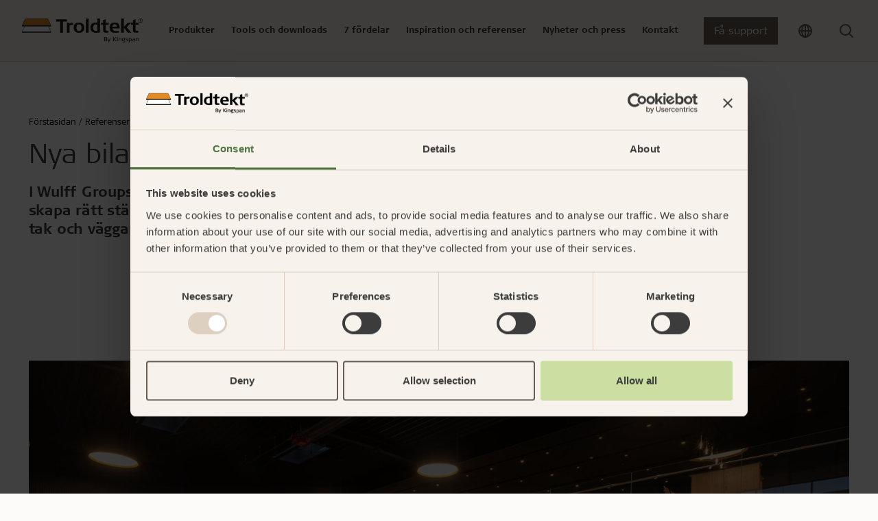

--- FILE ---
content_type: text/html; charset=utf-8
request_url: https://www.troldtekt.se/referenser/kontor-och-affaerer/bilhall-wulff-group/
body_size: 21533
content:
<!DOCTYPE html>
<html lang="sv">
<head>
    <meta charset="utf-8"/>
    <meta name="viewport" content="width=device-width, initial-scale=1">
    <meta http-equiv="X-UA-Compatible" content="IE=Edge,chrome=1">
    
<title>Elegant bilhall | Troldtekt</title>
    
<meta name="description" content="Nybyggd bilhall med inskjutet v&#xE5;ningsplan, rena linjer och bra akustik i form av svarta Troldtekt line akustikplattor p&#xE5; v&#xE4;ggar och tak. Se bilder h&#xE4;r.&#xA;"/>

<meta property="og:type" content="website"/>
<meta property="og:title" content="Bilhall Wulff Group"/>
<meta property="og:description" content="I Wulff Groups nya bilhall har man inte l&#xE4;mnat n&#xE5;got &#xE5;t slumpen. F&#xF6;r att skapa r&#xE4;tt st&#xE4;mning har svarta Troldtekt line akustikplattor valts till b&#xE5;de tak och v&#xE4;ggar."/>
<meta property="og:image" content="https://www.troldtekt.se/media/misnqr3l/troldtekt-wulff-group-og.jpg?width=1080&amp;height=566&amp;v=1d90f0df65a12f0" />
<meta property="og:image:type" content="image/jpeg" />
<meta property="og:image:width" content="1080" />
<meta property="og:image:height" content="566" />

<link rel="canonical" href="https://www.troldtekt.se/referenser/kontor-och-affaerer/bilhall-wulff-group/" />

    <link rel="alternate" hreflang="da" href="https://www.troldtekt.dk/referencer/erhverv/biludstilling-wulff-group/" />
    <link rel="alternate" hreflang="de" href="https://www.troldtekt.de/referenzen/buero-und-geschaefte/wulff-group-neuwagenausstellung/" />
    <link rel="alternate" hreflang="sv" href="https://www.troldtekt.se/referenser/kontor-och-affaerer/bilhall-wulff-group/" />
    <link rel="alternate" hreflang="en" href="https://www.troldtekt.com/references/office-buildings-and-shops/wulff-group-car-showroom/" />
    <link rel="alternate" hreflang="en-gb" href="https://www.troldtekt.co.uk/references/office-buildings-and-shops/wulff-group-car-showroom/" />
    <link rel="alternate" hreflang="en-nz" href="https://www.troldtekt.co.nz/references/office-buildings-and-shops/wulff-group-car-showroom/" />
    <link rel="alternate" hreflang="nb" href="https://www.troldtekt.no/referanser/kontorbygg-og-butikker/biludstilling-wulff-group/" />
    <link rel="alternate" hreflang="en-sg" href="https://www.troldtekt.sg/references/office-buildings-and-shops/wulff-group-car-showroom/" />
    <link rel="alternate" hreflang="fr-be" href="https://www.troldtekt.be/references/bureaux-commerces/wulff-group-car-showroom/" />

<script type="application/ld+json">
[
    {
      "@context": "https://schema.org",
      "@type": "Organization",
      "url": "https://www.troldtekt.se",
      "logo": "https://www.troldtekt.se/media/mtonytdt/troldtekt_logo_cmyk.png"
    },
    {
      "@context": "https://schema.org",
      "@type": "WebSite",
      "url": "https://www.troldtekt.se",
      "potentialAction": {
            "@type": "SearchAction",
            "target": {
              "@type": "EntryPoint",
              "urlTemplate": "https://www.troldtekt.se/soek/?query={search_term_string}"
            },
            "query-input": "required name=search_term_string"
          }
              }
]
</script>

    
    
            <script nonce="IhxXv2LxJ42KLXV8BAEG0uWPe/itNO/bMDT9Ery5ijQ=">
            window.dataLayer = window.dataLayer || [];
            (function(w,d,s,l,i){w[l]=w[l]||[];w[l].push({'gtm.start':
            new Date().getTime(),event:'gtm.js'});var f=d.getElementsByTagName(s)[0],
            j=d.createElement(s),dl=l!='dataLayer'?'&l='+l:'';j.async=true;j.src=
            'https://www.googletagmanager.com/gtm.js?id='+i+dl;f.parentNode.insertBefore(j,f);
            })(window,document,'script','dataLayer','GTM-5X5LRJZ');
            </script>


        <link rel="icon" type="image/x-icon" href="/favicon.ico" />
    
    <link rel="preconnect" href="https://use.typekit.net">
    <link rel="dns-prefetch" href="https://use.typekit.net">
    <link rel="preload" as="style" href="https://use.typekit.net/vdg8mii.css">

       
    <link rel="stylesheet" type="text/css" media="all" href="/troldtekt.css?v=haZiOgCVDf-nTgbxc-LybG0BiJV9gjk2WKbkddA0z9c" nonce="IhxXv2LxJ42KLXV8BAEG0uWPe/itNO/bMDT9Ery5ijQ=" />
</head>
<body class="page-case ">

            <noscript>
                <iframe src="https://www.googletagmanager.com/ns.html?id=GTM-5X5LRJZ" height="0" width="0" style="display:none;visibility:hidden"></iframe>
            </noscript>


<header>
  <section class="position-relative theme-sand">
    


<nav class="js-mega-nav-toggle-target desktop">
  <ul role="navigation" class="mega-menu">


<li class="mega-menu-dropdown menuItem  ">
  <div class="mega-menu-header-wrapper">
    <div class="mega-menu-header icon">
      Produkter
      <div class="arrow icon-btn-outline">
        <svg xmlns="http://www.w3.org/2000/svg" width="16" height="17" viewbox="0 0 16 17" fill="none" class="">
    <path d="M6 12.5L10 8.5L6 4.5" stroke="currentColor" stroke-width="1.5" stroke-linecap="round" stroke-linejoin="round"></path>
</svg>

      </div>
    </div>
  </div>

  <div class="mega-menu-content">
    
  <div class="current-item-wrapper">
    <a href="/produkter/">
      G&#xE5; till produkter
      <svg xmlns="http://www.w3.org/2000/svg" width="16" height="17" viewbox="0 0 16 17" fill="none" class="">
    <path d="M6 12.5L10 8.5L6 4.5" stroke="currentColor" stroke-width="1.5" stroke-linecap="round" stroke-linejoin="round"></path>
</svg>

    </a>
    <div class="close-content icon icon-btn-outline"><svg xmlns="http://www.w3.org/2000/svg" width="24" height="25" viewbox="0 0 24 25" fill="none" class="">
  <path d="M18 6.25L6 18.25" stroke="currentColor" stroke-width="2" stroke-linecap="round" stroke-linejoin="round"></path>
  <path d="M6 6.25L18 18.25" stroke="currentColor" stroke-width="2" stroke-linecap="round" stroke-linejoin="round"></path>
</svg>
</div>
  </div>

<div class="content-wrapper">
  

<div class="mega-menu-components">


<div class="mega-menu-link-list">
  <div class="title">
      <a href="/produkter/sortiment/#troldtektpanels" target="">

    <div class="h3 icon">
      Troldtekt plattor
      <div class="arrow icon-btn-outline">
        <svg xmlns="http://www.w3.org/2000/svg" width="16" height="17" viewbox="0 0 16 17" fill="none" class="">
    <path d="M6 12.5L10 8.5L6 4.5" stroke="currentColor" stroke-width="1.5" stroke-linecap="round" stroke-linejoin="round"></path>
</svg>

      </div>
    </div>

      </a>
  </div>
  <hr />
    <ul class="links-wrapper" id="mega-menu-links-Troldtekt-plattor">
        <li class="">
          <a class="link" href="/produkter/sortiment/troldtekt-akustik/">
            Troldtekt&#xAE; akustik
          </a>
        </li>
        <li class="">
          <a class="link" href="/produkter/sortiment/troldtekt-plus/">
            Troldtekt&#xAE; Plus
          </a>
        </li>
        <li class="">
          <a class="link" href="/produkter/sortiment/troldtekt-a2/">
            Troldtekt&#xAE; A2
          </a>
        </li>
    </ul>
</div>

<div class="mega-menu-link-list">
  <div class="title">
      <a href="/produkter/sortiment/#designsolutions" target="">

    <div class="h3 icon">
      Troldtekt designl&#xF6;sningar
      <div class="arrow icon-btn-outline">
        <svg xmlns="http://www.w3.org/2000/svg" width="16" height="17" viewbox="0 0 16 17" fill="none" class="">
    <path d="M6 12.5L10 8.5L6 4.5" stroke="currentColor" stroke-width="1.5" stroke-linecap="round" stroke-linejoin="round"></path>
</svg>

      </div>
    </div>

      </a>
  </div>
  <hr />
    <ul class="links-wrapper" id="mega-menu-links-Troldtekt-designl&#xF6;sningar">
        <li class="">
          <a class="link" href="/produkter/sortiment/troldtekt-line/">
            Troldtekt&#xAE; line
          </a>
        </li>
        <li class="">
          <a class="link" href="/produkter/sortiment/troldtekt-line-design/">
            Troldtekt&#xAE; line design
          </a>
        </li>
        <li class="">
          <a class="link" href="/produkter/sortiment/troldtekt-v-line/">
            Troldtekt&#xAE; v-line
          </a>
        </li>
        <li class="">
          <a class="link" href="/produkter/sortiment/troldtekt-tilt-line/">
            Troldtekt&#xAE; tilt line
          </a>
        </li>
        <li class="">
          <a class="link" href="/produkter/sortiment/troldtekt-dots/">
            Troldtekt&#xAE; dots
          </a>
        </li>
        <li class="">
          <a class="link" href="/produkter/sortiment/troldtekt-curves/">
            Troldtekt&#xAE; curves
          </a>
        </li>
        <li class="hidden">
          <a class="link" href="/produkter/sortiment/troldtekt-puzzle/">
            Troldtekt&#xAE; Puzzle
          </a>
        </li>
        <li class="hidden">
          <a class="link" href="/produkter/sortiment/troldtekt-tiles/">
            Troldtekt&#xAE; tiles
          </a>
        </li>
        <li class="hidden">
          <a class="link" href="/produkter/sortiment/troldtekt-tiles-t24/">
            Troldtekt&#xAE; tiles T24
          </a>
        </li>
        <li class="hidden">
          <a class="link" href="/produkter/sortiment/troldtekt-rhombe/">
            Troldtekt&#xAE; rhombe
          </a>
        </li>
        <li class="hidden">
          <a class="link" href="/produkter/sortiment/troldtekt-rhomb-mini/">
            Troldtekt&#xAE; rhomb mini
          </a>
        </li>
    </ul>
    <div class="dots">...</div>
    <div class="link show-all-btn">
      Se alla
      <svg xmlns="http://www.w3.org/2000/svg" width="16" height="17" viewbox="0 0 16 17" fill="none" class="">
    <path d="M6 12.5L10 8.5L6 4.5" stroke="currentColor" stroke-width="1.5" stroke-linecap="round" stroke-linejoin="round"></path>
</svg>

    </div>
</div>

<div class="mega-menu-link-list">
  <div class="title">
      <a href="/produkter/sortiment/" target="">

    <div class="h3 icon">
      Troldtekt akustiska &#xF6;ar och bafflar
      <div class="arrow icon-btn-outline">
        <svg xmlns="http://www.w3.org/2000/svg" width="16" height="17" viewbox="0 0 16 17" fill="none" class="">
    <path d="M6 12.5L10 8.5L6 4.5" stroke="currentColor" stroke-width="1.5" stroke-linecap="round" stroke-linejoin="round"></path>
</svg>

      </div>
    </div>

      </a>
  </div>
  <hr />
    <ul class="links-wrapper" id="mega-menu-links-Troldtekt-akustiska-&#xF6;ar-och-bafflar">
        <li class="">
          <a class="link" href="/produkter/sortiment/troldtekt-frihaengande-akustiska-oear/">
            Troldtekt&#xAE; frih&#xE4;ngande akustiska &#xF6;ar
          </a>
        </li>
        <li class="">
          <a class="link" href="/produkter/sortiment/troldtekt-bafflar/">
            Troldtekt&#xAE; Bafflar
          </a>
        </li>
        <li class="">
          <a class="link" href="/produkter/sortiment/troldtekt-elements/">
            Troldtekt&#xAE; Elements
          </a>
        </li>
    </ul>
</div>

<div class="mega-menu-link-list">
  <div class="title">
      <a href="/produkter/sortiment/profilsystem/" target="">

    <div class="h3 icon">
      Profilsystem
      <div class="arrow icon-btn-outline">
        <svg xmlns="http://www.w3.org/2000/svg" width="16" height="17" viewbox="0 0 16 17" fill="none" class="">
    <path d="M6 12.5L10 8.5L6 4.5" stroke="currentColor" stroke-width="1.5" stroke-linecap="round" stroke-linejoin="round"></path>
</svg>

      </div>
    </div>

      </a>
  </div>
  <hr />
    <ul class="links-wrapper" id="mega-menu-links-Profilsystem">
        <li class="">
          <a class="link" href="/produkter/sortiment/profilsystem/c60-profilsystem/">
            C60-profilsystem
          </a>
        </li>
        <li class="">
          <a class="link" href="/produkter/sortiment/profilsystem/synligt-t24-eller-t35-profilsystem/">
            Synligt T24- eller T35-profilsystem
          </a>
        </li>
        <li class="">
          <a class="link" href="/produkter/sortiment/profilsystem/t35-specialprofilsystem/">
            T35-specialprofilsystem
          </a>
        </li>
    </ul>
</div>

<div class="mega-menu-link-list">
  <div class="title">
      <a href="/produktfoerdelar/enkel-montering/" target="">

    <div class="h3 icon">
      Montering
      <div class="arrow icon-btn-outline">
        <svg xmlns="http://www.w3.org/2000/svg" width="16" height="17" viewbox="0 0 16 17" fill="none" class="">
    <path d="M6 12.5L10 8.5L6 4.5" stroke="currentColor" stroke-width="1.5" stroke-linecap="round" stroke-linejoin="round"></path>
</svg>

      </div>
    </div>

      </a>
  </div>
  <hr />
    <ul class="links-wrapper" id="mega-menu-links-Montering">
        <li class="">
          <a class="link" href="/produktfoerdelar/enkel-montering/foervaring-av-troldtekt/">
            F&#xF6;rvaring av Troldtekt
          </a>
        </li>
        <li class="">
          <a class="link" href="/produktfoerdelar/enkel-montering/montering-av-troldtekt/">
            Montering av Troldtekt
          </a>
        </li>
        <li class="">
          <a class="link" href="/produktfoerdelar/enkel-montering/bearbetning-av-troldtekt/">
            Bearbetning av Troldtekt
          </a>
        </li>
        <li class="">
          <a class="link" href="/produktfoerdelar/enkel-montering/rengoering-maalning-och-reparation-av-troldtekt/">
            Reng&#xF6;ring, m&#xE5;lning och reparation av Troldtekt
          </a>
        </li>
    </ul>
</div>

<div class="mega-menu-link-list">
  <div class="title">
      <a href="/produkter/sortiment/tillbehoer/" target="">

    <div class="h3 icon">
      Tillbeh&#xF6;r
      <div class="arrow icon-btn-outline">
        <svg xmlns="http://www.w3.org/2000/svg" width="16" height="17" viewbox="0 0 16 17" fill="none" class="">
    <path d="M6 12.5L10 8.5L6 4.5" stroke="currentColor" stroke-width="1.5" stroke-linecap="round" stroke-linejoin="round"></path>
</svg>

      </div>
    </div>

      </a>
  </div>
  <hr />
    <ul class="links-wrapper" id="mega-menu-links-Tillbeh&#xF6;r">
        <li class="">
          <a class="link" href="/produkter/sortiment/tillbehoer/troldtekt-skruvar/">
            Troldtekt skruvar
          </a>
        </li>
        <li class="">
          <a class="link" href="/produkter/sortiment/tillbehoer/faerg/">
            F&#xE4;rg
          </a>
        </li>
        <li class="">
          <a class="link" href="/produkter/sortiment/tillbehoer/aatkomstplatta/">
            &#xC5;tkomstplatta
          </a>
        </li>
        <li class="">
          <a class="link" href="/produkter/sortiment/tillbehoer/faeste/">
            Faeste
          </a>
        </li>
    </ul>
</div>

<div class="mega-menu-link-list">
  <div class="title">
      <a href="/produkter/" target="">

    <div class="h3 icon">
      Om Troldtekt produkter
      <div class="arrow icon-btn-outline">
        <svg xmlns="http://www.w3.org/2000/svg" width="16" height="17" viewbox="0 0 16 17" fill="none" class="">
    <path d="M6 12.5L10 8.5L6 4.5" stroke="currentColor" stroke-width="1.5" stroke-linecap="round" stroke-linejoin="round"></path>
</svg>

      </div>
    </div>

      </a>
  </div>
  <hr />
    <ul class="links-wrapper" id="mega-menu-links-Om-Troldtekt-produkter">
        <li class="">
          <a class="link" href="/produkter/raamaterial/">
            R&#xE5;material
          </a>
        </li>
        <li class="">
          <a class="link" href="/produkter/struktur-och-faerger/">
            Struktur och f&#xE4;rger
          </a>
        </li>
        <li class="">
          <a class="link" href="/produkter/vanliga-fraagor/">
            Vanliga fr&#xE5;gor
          </a>
        </li>
    </ul>
</div></div>

  

  <div class="hightlight-wrapper">
        <a href="/product-pages-new/troldtekt-plus/" target="">
      <div class="media-wrapper">
        <picture class="ratio ratio-3x2">
          <source media="(min-width: 960px)" srcset="/media/0ptmtnpo/troldtekt_troldtekt-plus-25_03.jpg?width=400&format=webp 400w" type="image/webp">
<source media="(min-width: 960px)" srcset="/media/0ptmtnpo/troldtekt_troldtekt-plus-25_03.jpg?width=400 400w" type="image/jpeg">
          <img src="/media/0ptmtnpo/troldtekt_troldtekt-plus-25_03.jpg?width=12&height=12" loading="lazy" style="object-position: 50% 50%; object-fit: cover;" alt="" data-credit="" />
        </picture>
      </div>
        </a>
        <a href="/product-pages-new/troldtekt-plus/" target="">
      <div class="hightlight-title">Troldtekt Plus med fleece</div>
        </a>
        <a href="/product-pages-new/troldtekt-plus/" target="">
      <div class="hightlight-text">Med akustisk fleece: Ett effektivt och l&#xE4;tt alternativ</div>
        </a>
  </div>

</div>
  </div>
</li>

<li class="mega-menu-dropdown menuItem  ">
  <div class="mega-menu-header-wrapper">
    <div class="mega-menu-header icon">
      Tools och downloads
      <div class="arrow icon-btn-outline">
        <svg xmlns="http://www.w3.org/2000/svg" width="16" height="17" viewbox="0 0 16 17" fill="none" class="">
    <path d="M6 12.5L10 8.5L6 4.5" stroke="currentColor" stroke-width="1.5" stroke-linecap="round" stroke-linejoin="round"></path>
</svg>

      </div>
    </div>
  </div>

  <div class="mega-menu-content">
    
  <div class="current-item-wrapper">
    <a href="/webbverktyg-och-nedladdningar/">
      G&#xE5; till tools och downloads
      <svg xmlns="http://www.w3.org/2000/svg" width="16" height="17" viewbox="0 0 16 17" fill="none" class="">
    <path d="M6 12.5L10 8.5L6 4.5" stroke="currentColor" stroke-width="1.5" stroke-linecap="round" stroke-linejoin="round"></path>
</svg>

    </a>
    <div class="close-content icon icon-btn-outline"><svg xmlns="http://www.w3.org/2000/svg" width="24" height="25" viewbox="0 0 24 25" fill="none" class="">
  <path d="M18 6.25L6 18.25" stroke="currentColor" stroke-width="2" stroke-linecap="round" stroke-linejoin="round"></path>
  <path d="M6 6.25L18 18.25" stroke="currentColor" stroke-width="2" stroke-linecap="round" stroke-linejoin="round"></path>
</svg>
</div>
  </div>

<div class="content-wrapper">
  

<div class="mega-menu-components">


<div class="mega-menu-link-list">
  <div class="title">
      <a href="/webbverktyg-och-nedladdningar/akustikkalkylator/" target="">

    <div class="h3 icon">
      Akustikkkalkylator
      <div class="arrow icon-btn-outline">
        <svg xmlns="http://www.w3.org/2000/svg" width="16" height="17" viewbox="0 0 16 17" fill="none" class="">
    <path d="M6 12.5L10 8.5L6 4.5" stroke="currentColor" stroke-width="1.5" stroke-linecap="round" stroke-linejoin="round"></path>
</svg>

      </div>
    </div>

      </a>
  </div>
  <hr />
    <ul class="links-wrapper" id="mega-menu-links-Akustikkkalkylator">
    </ul>
</div>

<div class="mega-menu-link-list">
  <div class="title">
      <a href="/webbverktyg-och-nedladdningar/produktkonfigurator/" target="">

    <div class="h3 icon">
      Produktkonfigurator
      <div class="arrow icon-btn-outline">
        <svg xmlns="http://www.w3.org/2000/svg" width="16" height="17" viewbox="0 0 16 17" fill="none" class="">
    <path d="M6 12.5L10 8.5L6 4.5" stroke="currentColor" stroke-width="1.5" stroke-linecap="round" stroke-linejoin="round"></path>
</svg>

      </div>
    </div>

      </a>
  </div>
  <hr />
    <ul class="links-wrapper" id="mega-menu-links-Produktkonfigurator">
    </ul>
</div>

<div class="mega-menu-link-list">
  <div class="title">
      <a href="/nedladdningscenter/" target="">

    <div class="h3 icon">
      Nedladdningscenter
      <div class="arrow icon-btn-outline">
        <svg xmlns="http://www.w3.org/2000/svg" width="16" height="17" viewbox="0 0 16 17" fill="none" class="">
    <path d="M6 12.5L10 8.5L6 4.5" stroke="currentColor" stroke-width="1.5" stroke-linecap="round" stroke-linejoin="round"></path>
</svg>

      </div>
    </div>

      </a>
  </div>
  <hr />
    <ul class="links-wrapper" id="mega-menu-links-Nedladdningscenter">
        <li class="">
          <a class="link" href="https://www.troldtekt.se/nedladdningscenter/?documentType=Monteringsanvisningar">
            Monteringsanvisningar
          </a>
        </li>
        <li class="">
          <a class="link" href="https://www.troldtekt.se/nedladdningscenter/?documentType=Tekniska&#x2B;data">
            Tekniska data
          </a>
        </li>
        <li class="">
          <a class="link" href="https://www.troldtekt.se/nedladdningscenter/?documentType=Ljudabsorptionsv%C3%A4rden">
            Ljudabsorptionsv&#xE4;rden
          </a>
        </li>
        <li class="">
          <a class="link" href="https://www.troldtekt.se/nedladdningscenter/?documentType=EPD&#x2B;%28milj%C3%B6varudeklaration%29">
            EPD (milj&#xF6;varudeklaration)
          </a>
        </li>
        <li class="">
          <a class="link" href="https://www.troldtekt.se/nedladdningscenter/?documentType=Certifikat&#x2B;och&#x2B;tester">
            Certifikat och tester
          </a>
        </li>
        <li class="">
          <a class="link" href="https://www.troldtekt.se/nedladdningscenter/?documentType=Broschyrer">
            Broschyrer
          </a>
        </li>
    </ul>
</div></div>

  

  <div class="hightlight-wrapper">
        <a href="/nedladdningscenter/" target="">
      <div class="media-wrapper">
        <picture class="ratio ratio-3x2">
          <source media="(min-width: 960px)" srcset="/media/mubldofg/troldtekt-hero-nyt-download-center.jpg?width=400&format=webp 400w" type="image/webp">
<source media="(min-width: 960px)" srcset="/media/mubldofg/troldtekt-hero-nyt-download-center.jpg?width=400 400w" type="image/jpeg">
          <img src="/media/mubldofg/troldtekt-hero-nyt-download-center.jpg?width=12&height=12" loading="lazy" style="object-position: 50% 50%; object-fit: cover;" alt="" data-credit="" />
        </picture>
      </div>
        </a>
        <a href="/nedladdningscenter/" target="">
      <div class="hightlight-title">Hitta dokumentation i v&#xE5;rt nedladdningscenter</div>
        </a>
  </div>

</div>
  </div>
</li>

<li class="mega-menu-dropdown menuItem  ">
  <div class="mega-menu-header-wrapper">
    <div class="mega-menu-header icon">
      7 f&#xF6;rdelar
      <div class="arrow icon-btn-outline">
        <svg xmlns="http://www.w3.org/2000/svg" width="16" height="17" viewbox="0 0 16 17" fill="none" class="">
    <path d="M6 12.5L10 8.5L6 4.5" stroke="currentColor" stroke-width="1.5" stroke-linecap="round" stroke-linejoin="round"></path>
</svg>

      </div>
    </div>
  </div>

  <div class="mega-menu-content">
    
  <div class="current-item-wrapper">
    <a href="/produktfoerdelar/">
      G&#xE5; till 7 f&#xF6;rdelar
      <svg xmlns="http://www.w3.org/2000/svg" width="16" height="17" viewbox="0 0 16 17" fill="none" class="">
    <path d="M6 12.5L10 8.5L6 4.5" stroke="currentColor" stroke-width="1.5" stroke-linecap="round" stroke-linejoin="round"></path>
</svg>

    </a>
    <div class="close-content icon icon-btn-outline"><svg xmlns="http://www.w3.org/2000/svg" width="24" height="25" viewbox="0 0 24 25" fill="none" class="">
  <path d="M18 6.25L6 18.25" stroke="currentColor" stroke-width="2" stroke-linecap="round" stroke-linejoin="round"></path>
  <path d="M6 6.25L18 18.25" stroke="currentColor" stroke-width="2" stroke-linecap="round" stroke-linejoin="round"></path>
</svg>
</div>
  </div>

<div class="content-wrapper">
  

<div class="mega-menu-components">


<div class="mega-menu-link-list">
  <div class="title">
      <a href="/produktfoerdelar/bra-akustik/" target="">

    <div class="h3 icon">
      Bra akustik
      <div class="arrow icon-btn-outline">
        <svg xmlns="http://www.w3.org/2000/svg" width="16" height="17" viewbox="0 0 16 17" fill="none" class="">
    <path d="M6 12.5L10 8.5L6 4.5" stroke="currentColor" stroke-width="1.5" stroke-linecap="round" stroke-linejoin="round"></path>
</svg>

      </div>
    </div>

      </a>
  </div>
  <hr />
    <ul class="links-wrapper" id="mega-menu-links-Bra-akustik">
        <li class="">
          <a class="link" href="/produktfoerdelar/bra-akustik/akustik-avancerad/">
            Akustik avancerad
          </a>
        </li>
        <li class="">
          <a class="link" href="/produktfoerdelar/bra-akustik/ljudmaetningar-och-exempel/">
            Ljudm&#xE4;tningar och exempel
          </a>
        </li>
        <li class="">
          <a class="link" href="#">
            
          </a>
        </li>
        <li class="">
          <a class="link" href="/produktfoerdelar/bra-akustik/akustik-en-introduktion/">
            Akustik &#x2013; en introduktion
          </a>
        </li>
        <li class="">
          <a class="link" href="/produktfoerdelar/bra-akustik/bra-akustik-med-troldtekt/">
            Bra akustik med Troldtekt
          </a>
        </li>
        <li class="">
          <a class="link" href="/produktfoerdelar/bra-akustik/beraekna-akustiken-i-ett-rum/">
            Ber&#xE4;kna akustiken i ett rum
          </a>
        </li>
    </ul>
</div>

<div class="mega-menu-link-list">
  <div class="title">
      <a href="/produktfoerdelar/enkel-montering/" target="">

    <div class="h3 icon">
      Enkel montering
      <div class="arrow icon-btn-outline">
        <svg xmlns="http://www.w3.org/2000/svg" width="16" height="17" viewbox="0 0 16 17" fill="none" class="">
    <path d="M6 12.5L10 8.5L6 4.5" stroke="currentColor" stroke-width="1.5" stroke-linecap="round" stroke-linejoin="round"></path>
</svg>

      </div>
    </div>

      </a>
  </div>
  <hr />
    <ul class="links-wrapper" id="mega-menu-links-Enkel-montering">
        <li class="">
          <a class="link" href="/produktfoerdelar/enkel-montering/foervaring-av-troldtekt/">
            F&#xF6;rvaring av Troldtekt
          </a>
        </li>
        <li class="">
          <a class="link" href="/produktfoerdelar/enkel-montering/montering-av-troldtekt/">
            Montering av Troldtekt
          </a>
        </li>
        <li class="">
          <a class="link" href="/produktfoerdelar/enkel-montering/bearbetning-av-troldtekt/">
            Bearbetning av Troldtekt
          </a>
        </li>
        <li class="">
          <a class="link" href="/produktfoerdelar/enkel-montering/rengoering-maalning-och-reparation-av-troldtekt/">
            Reng&#xF6;ring, m&#xE5;lning och reparation av Troldtekt
          </a>
        </li>
    </ul>
</div>

<div class="mega-menu-link-list">
  <div class="title">
      <a href="/produktfoerdelar/dokumenterade-haallbarhetsinitiativ/" target="">

    <div class="h3 icon">
      Dokumenterade h&#xE5;llbarhetsinitiativ
      <div class="arrow icon-btn-outline">
        <svg xmlns="http://www.w3.org/2000/svg" width="16" height="17" viewbox="0 0 16 17" fill="none" class="">
    <path d="M6 12.5L10 8.5L6 4.5" stroke="currentColor" stroke-width="1.5" stroke-linecap="round" stroke-linejoin="round"></path>
</svg>

      </div>
    </div>

      </a>
  </div>
  <hr />
    <ul class="links-wrapper" id="mega-menu-links-Dokumenterade-h&#xE5;llbarhetsinitiativ">
        <li class="">
          <a class="link" href="/produktfoerdelar/dokumenterade-haallbarhetsinitiativ/cradle-to-cradle/">
            Cradle to Cradle
          </a>
        </li>
        <li class="">
          <a class="link" href="/produktfoerdelar/dokumenterade-haallbarhetsinitiativ/haallbart-byggande/">
            H&#xE5;llbart byggande
          </a>
        </li>
        <li class="">
          <a class="link" href="/produktfoerdelar/dokumenterade-haallbarhetsinitiativ/produktlivscykel/">
            Produktlivscykel
          </a>
        </li>
        <li class="">
          <a class="link" href="/produktfoerdelar/dokumenterade-haallbarhetsinitiativ/miljoevarudeklarationer-epd/">
            Milj&#xF6;varudeklarationer (EPD)
          </a>
        </li>
        <li class="">
          <a class="link" href="/produktfoerdelar/dokumenterade-haallbarhetsinitiativ/fns-globala-maal/">
            FN:s globala m&#xE5;l
          </a>
        </li>
        <li class="">
          <a class="link" href="/produktfoerdelar/dokumenterade-haallbarhetsinitiativ/esg/">
            ESG
          </a>
        </li>
        <li class="hidden">
          <a class="link" href="/produktfoerdelar/dokumenterade-haallbarhetsinitiativ/fsc/">
            FSC
          </a>
        </li>
        <li class="hidden">
          <a class="link" href="/produktfoerdelar/dokumenterade-haallbarhetsinitiativ/pefc-certifiering/">
            PEFC-certifiering
          </a>
        </li>
        <li class="hidden">
          <a class="link" href="/produktfoerdelar/dokumenterade-haallbarhetsinitiativ/troldtekt-och-planet-passionate/">
            Troldtekt och Planet Passionate
          </a>
        </li>
    </ul>
    <div class="dots">...</div>
    <div class="link show-all-btn">
      Se alla
      <svg xmlns="http://www.w3.org/2000/svg" width="16" height="17" viewbox="0 0 16 17" fill="none" class="">
    <path d="M6 12.5L10 8.5L6 4.5" stroke="currentColor" stroke-width="1.5" stroke-linecap="round" stroke-linejoin="round"></path>
</svg>

    </div>
</div>

<div class="mega-menu-link-list">
  <div class="title">
      <a href="/produktfoerdelar/haelsosamt-inomhusklimat/" target="">

    <div class="h3 icon">
      H&#xE4;lsosamt inomhusklimat
      <div class="arrow icon-btn-outline">
        <svg xmlns="http://www.w3.org/2000/svg" width="16" height="17" viewbox="0 0 16 17" fill="none" class="">
    <path d="M6 12.5L10 8.5L6 4.5" stroke="currentColor" stroke-width="1.5" stroke-linecap="round" stroke-linejoin="round"></path>
</svg>

      </div>
    </div>

      </a>
  </div>
  <hr />
    <ul class="links-wrapper" id="mega-menu-links-H&#xE4;lsosamt-inomhusklimat">
        <li class="">
          <a class="link" href="/produktfoerdelar/haelsosamt-inomhusklimat/certifieringar-foer-ett-haelsosamt-inomhusklimat/">
            Certifieringar f&#xF6;r ett h&#xE4;lsosamt inomhusklimat
          </a>
        </li>
        <li class="">
          <a class="link" href="/produktfoerdelar/haelsosamt-inomhusklimat/troldtekt-och-haelsosamt-inomhusklimat/">
            Troldtekt och h&#xE4;lsosamt inomhusklimat
          </a>
        </li>
    </ul>
</div>

<div class="mega-menu-link-list">
  <div class="title">
      <a href="/produktfoerdelar/robust-och-laanglivad/" target="">

    <div class="h3 icon">
      Robust och l&#xE5;nglivad
      <div class="arrow icon-btn-outline">
        <svg xmlns="http://www.w3.org/2000/svg" width="16" height="17" viewbox="0 0 16 17" fill="none" class="">
    <path d="M6 12.5L10 8.5L6 4.5" stroke="currentColor" stroke-width="1.5" stroke-linecap="round" stroke-linejoin="round"></path>
</svg>

      </div>
    </div>

      </a>
  </div>
  <hr />
    <ul class="links-wrapper" id="mega-menu-links-Robust-och-l&#xE5;nglivad">
        <li class="">
          <a class="link" href="/produktfoerdelar/robust-och-laanglivad/laeng-livslaengd/">
            L&#xE4;ng livsl&#xE4;ngd
          </a>
        </li>
        <li class="">
          <a class="link" href="/produktfoerdelar/robust-och-laanglivad/fuktbestaendighet/">
            Fuktbest&#xE4;ndighet
          </a>
        </li>
        <li class="">
          <a class="link" href="/produktfoerdelar/robust-och-laanglivad/bollskott/">
            Bollskott
          </a>
        </li>
    </ul>
</div>

<div class="mega-menu-link-list">
  <div class="title">
      <a href="/produktfoerdelar/effektivt-brandskydd/" target="">

    <div class="h3 icon">
      Effektivt brandskydd
      <div class="arrow icon-btn-outline">
        <svg xmlns="http://www.w3.org/2000/svg" width="16" height="17" viewbox="0 0 16 17" fill="none" class="">
    <path d="M6 12.5L10 8.5L6 4.5" stroke="currentColor" stroke-width="1.5" stroke-linecap="round" stroke-linejoin="round"></path>
</svg>

      </div>
    </div>

      </a>
  </div>
  <hr />
    <ul class="links-wrapper" id="mega-menu-links-Effektivt-brandskydd">
    </ul>
</div></div>

  

  <div class="hightlight-wrapper">
        <a href="/produktfoerdelar/personlig-raadgivning/" target="">
      <div class="media-wrapper">
        <picture class="ratio ratio-3x2">
          <source media="(min-width: 960px)" srcset="/media/ydyokwze/montage-sweden-1200-x-630.jpg?width=400&format=webp 400w" type="image/webp">
<source media="(min-width: 960px)" srcset="/media/ydyokwze/montage-sweden-1200-x-630.jpg?width=400 400w" type="image/jpeg">
          <img src="/media/ydyokwze/montage-sweden-1200-x-630.jpg?width=12&height=12" loading="lazy" style="object-position: 50% 50%; object-fit: cover;" alt="" data-credit="" />
        </picture>
      </div>
        </a>
        <a href="/produktfoerdelar/personlig-raadgivning/" target="">
      <div class="hightlight-title">Personlig r&#xE5;dgiving</div>
        </a>
        <a href="/produktfoerdelar/personlig-raadgivning/" target="">
      <div class="hightlight-text">Troldtekts team &#xE4;r redo att hj&#xE4;lpa dig f&#xF6;re, under och efter ditt val av akustiktak.</div>
        </a>
  </div>

</div>
  </div>
</li>

<li class="mega-menu-dropdown menuItem  ">
  <div class="mega-menu-header-wrapper">
    <div class="mega-menu-header icon">
      Inspiration och referenser
      <div class="arrow icon-btn-outline">
        <svg xmlns="http://www.w3.org/2000/svg" width="16" height="17" viewbox="0 0 16 17" fill="none" class="">
    <path d="M6 12.5L10 8.5L6 4.5" stroke="currentColor" stroke-width="1.5" stroke-linecap="round" stroke-linejoin="round"></path>
</svg>

      </div>
    </div>
  </div>

  <div class="mega-menu-content">
    
  <div class="current-item-wrapper">
    <a href="/teman/">
      G&#xE5; till inspiration och referenser
      <svg xmlns="http://www.w3.org/2000/svg" width="16" height="17" viewbox="0 0 16 17" fill="none" class="">
    <path d="M6 12.5L10 8.5L6 4.5" stroke="currentColor" stroke-width="1.5" stroke-linecap="round" stroke-linejoin="round"></path>
</svg>

    </a>
    <div class="close-content icon icon-btn-outline"><svg xmlns="http://www.w3.org/2000/svg" width="24" height="25" viewbox="0 0 24 25" fill="none" class="">
  <path d="M18 6.25L6 18.25" stroke="currentColor" stroke-width="2" stroke-linecap="round" stroke-linejoin="round"></path>
  <path d="M6 6.25L18 18.25" stroke="currentColor" stroke-width="2" stroke-linecap="round" stroke-linejoin="round"></path>
</svg>
</div>
  </div>

<div class="content-wrapper">
  

<div class="mega-menu-components">


<div class="mega-menu-link-list">
  <div class="title">
      <a href="/teman/" target="">

    <div class="h3 icon">
      Kunskapsartiklar
      <div class="arrow icon-btn-outline">
        <svg xmlns="http://www.w3.org/2000/svg" width="16" height="17" viewbox="0 0 16 17" fill="none" class="">
    <path d="M6 12.5L10 8.5L6 4.5" stroke="currentColor" stroke-width="1.5" stroke-linecap="round" stroke-linejoin="round"></path>
</svg>

      </div>
    </div>

      </a>
  </div>
  <hr />
    <ul class="links-wrapper" id="mega-menu-links-Kunskapsartiklar">
        <li class="">
          <a class="link" href="/teman/renovering-och-omvandling/">
            Renovering och omvandling
          </a>
        </li>
        <li class="">
          <a class="link" href="/teman/framtidens-haelsosamma-skolor/">
            Framtidens h&#xE4;lsosamma skolor
          </a>
        </li>
        <li class="">
          <a class="link" href="/teman/baettre-foerskolor/">
            B&#xE4;ttre f&#xF6;rskolor
          </a>
        </li>
        <li class="">
          <a class="link" href="/teman/haallbarhet-inom-byggbranschen/">
            H&#xE5;llbarhet inom byggbranschen
          </a>
        </li>
        <li class="">
          <a class="link" href="/teman/trae-i-byggen/">
            Tr&#xE4; i byggen
          </a>
        </li>
        <li class="">
          <a class="link" href="/teman/seniorarkitektur/">
            Seniorarkitektur
          </a>
        </li>
        <li class="hidden">
          <a class="link" href="/teman/design-av-kontorsbyggnader/">
            Design av kontorsbyggnader
          </a>
        </li>
    </ul>
    <div class="dots">...</div>
    <div class="link show-all-btn">
      Se alla
      <svg xmlns="http://www.w3.org/2000/svg" width="16" height="17" viewbox="0 0 16 17" fill="none" class="">
    <path d="M6 12.5L10 8.5L6 4.5" stroke="currentColor" stroke-width="1.5" stroke-linecap="round" stroke-linejoin="round"></path>
</svg>

    </div>
</div>

<div class="mega-menu-link-list">
  <div class="title">
      <a href="/referenser/" target="">

    <div class="h3 icon">
      Referenser
      <div class="arrow icon-btn-outline">
        <svg xmlns="http://www.w3.org/2000/svg" width="16" height="17" viewbox="0 0 16 17" fill="none" class="">
    <path d="M6 12.5L10 8.5L6 4.5" stroke="currentColor" stroke-width="1.5" stroke-linecap="round" stroke-linejoin="round"></path>
</svg>

      </div>
    </div>

      </a>
  </div>
  <hr />
    <ul class="links-wrapper" id="mega-menu-links-Referenser">
        <li class="">
          <a class="link" href="/referenser/skolor-och-utbildning/">
            Skolor och utbildning
          </a>
        </li>
        <li class="">
          <a class="link" href="/referenser/kontor-och-affaerer/">
            Kontor och aff&#xE4;rer
          </a>
        </li>
        <li class="">
          <a class="link" href="/referenser/barn-och-unga/">
            Barn och unga
          </a>
        </li>
        <li class="">
          <a class="link" href="/referenser/boende/">
            Boende
          </a>
        </li>
        <li class="">
          <a class="link" href="/referenser/hotell-och-restauranger/">
            Hotell och restauranger
          </a>
        </li>
        <li class="">
          <a class="link" href="/referenser/sport/">
            Sport
          </a>
        </li>
        <li class="hidden">
          <a class="link" href="/referenser/haelso-och-sjukvaard/">
            H&#xE4;lso- och sjukv&#xE5;rd
          </a>
        </li>
    </ul>
    <div class="dots">...</div>
    <div class="link show-all-btn">
      Se alla
      <svg xmlns="http://www.w3.org/2000/svg" width="16" height="17" viewbox="0 0 16 17" fill="none" class="">
    <path d="M6 12.5L10 8.5L6 4.5" stroke="currentColor" stroke-width="1.5" stroke-linecap="round" stroke-linejoin="round"></path>
</svg>

    </div>
</div></div>

  

  <div class="hightlight-wrapper">
        <a href="/teman/framtidens-haelsosamma-skolor/" target="">
      <div class="media-wrapper">
        <picture class="ratio ratio-3x2">
          <source media="(min-width: 960px)" srcset="/media/4xicz1hl/troldtekt_sommerbaek_boernehus_skole_01.jpg?width=400&format=webp 400w" type="image/webp">
<source media="(min-width: 960px)" srcset="/media/4xicz1hl/troldtekt_sommerbaek_boernehus_skole_01.jpg?width=400 400w" type="image/jpeg">
          <img src="/media/4xicz1hl/troldtekt_sommerbaek_boernehus_skole_01.jpg?width=12&height=12" loading="lazy" style="object-position: 50% 50%; object-fit: cover;" alt="Troldtekt tr&#xE4;ullsplattor s&#xE4;kerst&#xE4;ller bra akustik i skolarkitektur" data-credit="" />
        </picture>
      </div>
        </a>
        <a href="/teman/framtidens-haelsosamma-skolor/" target="">
      <div class="hightlight-title">Framtidens h&#xE4;lsosamma skolor</div>
        </a>
        <a href="/teman/framtidens-haelsosamma-skolor/" target="">
      <div class="hightlight-text">L&#xE4;s om b&#xE5;de utmaningar och byggtekniska l&#xF6;sningar i moderna skolor. Se ocks&#xE5; vilken skillnad Troldtekt g&#xF6;r f&#xF6;r skolornas inomhusklimat.</div>
        </a>
  </div>

</div>
  </div>
</li>

<li class="mega-menu-dropdown menuItem  ">
  <div class="mega-menu-header-wrapper">
    <div class="mega-menu-header icon">
      Nyheter och press
      <div class="arrow icon-btn-outline">
        <svg xmlns="http://www.w3.org/2000/svg" width="16" height="17" viewbox="0 0 16 17" fill="none" class="">
    <path d="M6 12.5L10 8.5L6 4.5" stroke="currentColor" stroke-width="1.5" stroke-linecap="round" stroke-linejoin="round"></path>
</svg>

      </div>
    </div>
  </div>

  <div class="mega-menu-content">
    
  <div class="current-item-wrapper">
    <a href="/nyheter-och-press/">
      G&#xE5; till nyheter och press
      <svg xmlns="http://www.w3.org/2000/svg" width="16" height="17" viewbox="0 0 16 17" fill="none" class="">
    <path d="M6 12.5L10 8.5L6 4.5" stroke="currentColor" stroke-width="1.5" stroke-linecap="round" stroke-linejoin="round"></path>
</svg>

    </a>
    <div class="close-content icon icon-btn-outline"><svg xmlns="http://www.w3.org/2000/svg" width="24" height="25" viewbox="0 0 24 25" fill="none" class="">
  <path d="M18 6.25L6 18.25" stroke="currentColor" stroke-width="2" stroke-linecap="round" stroke-linejoin="round"></path>
  <path d="M6 6.25L18 18.25" stroke="currentColor" stroke-width="2" stroke-linecap="round" stroke-linejoin="round"></path>
</svg>
</div>
  </div>

<div class="content-wrapper">
  

<div class="mega-menu-components">


<div class="mega-menu-link-list">
  <div class="title">
      <a href="/nyheter-och-press/nyheter/" target="">

    <div class="h3 icon">
      Nyheter
      <div class="arrow icon-btn-outline">
        <svg xmlns="http://www.w3.org/2000/svg" width="16" height="17" viewbox="0 0 16 17" fill="none" class="">
    <path d="M6 12.5L10 8.5L6 4.5" stroke="currentColor" stroke-width="1.5" stroke-linecap="round" stroke-linejoin="round"></path>
</svg>

      </div>
    </div>

      </a>
  </div>
  <hr />
    <ul class="links-wrapper" id="mega-menu-links-Nyheter">
    </ul>
</div>

<div class="mega-menu-link-list">
  <div class="title">
      <a href="/nyheter-och-press/press/" target="">

    <div class="h3 icon">
      Press
      <div class="arrow icon-btn-outline">
        <svg xmlns="http://www.w3.org/2000/svg" width="16" height="17" viewbox="0 0 16 17" fill="none" class="">
    <path d="M6 12.5L10 8.5L6 4.5" stroke="currentColor" stroke-width="1.5" stroke-linecap="round" stroke-linejoin="round"></path>
</svg>

      </div>
    </div>

      </a>
  </div>
  <hr />
    <ul class="links-wrapper" id="mega-menu-links-Press">
    </ul>
</div>

<div class="mega-menu-link-list">
  <div class="title">
      <a href="/nyheter-och-press/pressbilder-och-logotyper/" target="">

    <div class="h3 icon">
      Pressbilder och logotyper
      <div class="arrow icon-btn-outline">
        <svg xmlns="http://www.w3.org/2000/svg" width="16" height="17" viewbox="0 0 16 17" fill="none" class="">
    <path d="M6 12.5L10 8.5L6 4.5" stroke="currentColor" stroke-width="1.5" stroke-linecap="round" stroke-linejoin="round"></path>
</svg>

      </div>
    </div>

      </a>
  </div>
  <hr />
    <ul class="links-wrapper" id="mega-menu-links-Pressbilder-och-logotyper">
    </ul>
</div>

<div class="mega-menu-link-list">
  <div class="title">
      <a href="/nyheter-och-press/film/" target="">

    <div class="h3 icon">
      Troldtekt film
      <div class="arrow icon-btn-outline">
        <svg xmlns="http://www.w3.org/2000/svg" width="16" height="17" viewbox="0 0 16 17" fill="none" class="">
    <path d="M6 12.5L10 8.5L6 4.5" stroke="currentColor" stroke-width="1.5" stroke-linecap="round" stroke-linejoin="round"></path>
</svg>

      </div>
    </div>

      </a>
  </div>
  <hr />
    <ul class="links-wrapper" id="mega-menu-links-Troldtekt-film">
    </ul>
</div></div>

  


</div>
  </div>
</li>

<li class="mega-menu-dropdown menuItem  ">
  <div class="mega-menu-header-wrapper">
    <div class="mega-menu-header icon">
      Kontakt
      <div class="arrow icon-btn-outline">
        <svg xmlns="http://www.w3.org/2000/svg" width="16" height="17" viewbox="0 0 16 17" fill="none" class="">
    <path d="M6 12.5L10 8.5L6 4.5" stroke="currentColor" stroke-width="1.5" stroke-linecap="round" stroke-linejoin="round"></path>
</svg>

      </div>
    </div>
  </div>

  <div class="mega-menu-content">
    
  <div class="current-item-wrapper">
    <a href="/kontakt/">
      G&#xE5; till kontakt
      <svg xmlns="http://www.w3.org/2000/svg" width="16" height="17" viewbox="0 0 16 17" fill="none" class="">
    <path d="M6 12.5L10 8.5L6 4.5" stroke="currentColor" stroke-width="1.5" stroke-linecap="round" stroke-linejoin="round"></path>
</svg>

    </a>
    <div class="close-content icon icon-btn-outline"><svg xmlns="http://www.w3.org/2000/svg" width="24" height="25" viewbox="0 0 24 25" fill="none" class="">
  <path d="M18 6.25L6 18.25" stroke="currentColor" stroke-width="2" stroke-linecap="round" stroke-linejoin="round"></path>
  <path d="M6 6.25L18 18.25" stroke="currentColor" stroke-width="2" stroke-linecap="round" stroke-linejoin="round"></path>
</svg>
</div>
  </div>

<div class="content-wrapper">
  

<div class="mega-menu-components">


<div class="mega-menu-link-list">
  <div class="title">
      <a href="/kontakt/vaart-team/" target="">

    <div class="h3 icon">
      V&#xE5;rt team
      <div class="arrow icon-btn-outline">
        <svg xmlns="http://www.w3.org/2000/svg" width="16" height="17" viewbox="0 0 16 17" fill="none" class="">
    <path d="M6 12.5L10 8.5L6 4.5" stroke="currentColor" stroke-width="1.5" stroke-linecap="round" stroke-linejoin="round"></path>
</svg>

      </div>
    </div>

      </a>
  </div>
  <hr />
    <ul class="links-wrapper" id="mega-menu-links-V&#xE5;rt-team">
    </ul>
</div>

<div class="mega-menu-link-list">
  <div class="title">
      <a href="/kontakt/showroom/" target="">

    <div class="h3 icon">
      Showrooms
      <div class="arrow icon-btn-outline">
        <svg xmlns="http://www.w3.org/2000/svg" width="16" height="17" viewbox="0 0 16 17" fill="none" class="">
    <path d="M6 12.5L10 8.5L6 4.5" stroke="currentColor" stroke-width="1.5" stroke-linecap="round" stroke-linejoin="round"></path>
</svg>

      </div>
    </div>

      </a>
  </div>
  <hr />
    <ul class="links-wrapper" id="mega-menu-links-Showrooms">
        <li class="">
          <a class="link" href="/kontakt/showroom/malmoe/">
            Malm&#xF8;
          </a>
        </li>
        <li class="">
          <a class="link" href="/kontakt/showroom/studio-b3/">
            Studio B3
          </a>
        </li>
        <li class="">
          <a class="link" href="/kontakt/showroom/goeteborg/">
            G&#xF6;teborg
          </a>
        </li>
    </ul>
</div>

<div class="mega-menu-link-list">
  <div class="title">
      <a href="/kontakt/aaterfoersaeljare/" target="">

    <div class="h3 icon">
      &#xC5;terf&#xF6;rs&#xE4;ljare
      <div class="arrow icon-btn-outline">
        <svg xmlns="http://www.w3.org/2000/svg" width="16" height="17" viewbox="0 0 16 17" fill="none" class="">
    <path d="M6 12.5L10 8.5L6 4.5" stroke="currentColor" stroke-width="1.5" stroke-linecap="round" stroke-linejoin="round"></path>
</svg>

      </div>
    </div>

      </a>
  </div>
  <hr />
    <ul class="links-wrapper" id="mega-menu-links-&#xC5;terf&#xF6;rs&#xE4;ljare">
    </ul>
</div></div>

  


</div>
  </div>
</li>  </ul>
</nav>

<nav class="js-mega-nav-toggle-target mobile">
  <div class="mobile-top">
    <div class="go-back">
      <span class="hidden">
        <svg xmlns="http://www.w3.org/2000/svg" width="16" height="17" viewbox="0 0 16 17" fill="none" class="">
    <path d="M6 12.5L10 8.5L6 4.5" stroke="currentColor" stroke-width="1.5" stroke-linecap="round" stroke-linejoin="round"></path>
</svg>

        Tillbaka
      </span>
    </div>
    <div class="close-menu"><svg xmlns="http://www.w3.org/2000/svg" width="24" height="25" viewbox="0 0 24 25" fill="none" class="">
  <path d="M18 6.25L6 18.25" stroke="currentColor" stroke-width="2" stroke-linecap="round" stroke-linejoin="round"></path>
  <path d="M6 6.25L18 18.25" stroke="currentColor" stroke-width="2" stroke-linecap="round" stroke-linejoin="round"></path>
</svg>
</div>
  </div>

  <div class="mega-menu-content-wrapper">
    <ul role="navigation" class="mega-menu theme theme-sand">


<li class="mega-menu-dropdown menuItem  ">
  <div class="mega-menu-header-wrapper">
    <div class="mega-menu-header icon">
      Produkter
      <div class="arrow icon-btn-outline">
        <svg xmlns="http://www.w3.org/2000/svg" width="16" height="17" viewbox="0 0 16 17" fill="none" class="">
    <path d="M6 12.5L10 8.5L6 4.5" stroke="currentColor" stroke-width="1.5" stroke-linecap="round" stroke-linejoin="round"></path>
</svg>

      </div>
    </div>
  </div>

  <div class="mega-menu-content">
    
<div class="content-title">Produkter</div>

<div class="content-wrapper">
  

<div class="mega-menu-components">


<div class="mega-menu-link-list">
  <div class="title">

      <div class="icon">
        Troldtekt plattor
        <div class="arrow icon-btn-outline">
          <svg xmlns="http://www.w3.org/2000/svg" width="16" height="17" viewbox="0 0 16 17" fill="none" class="">
    <path d="M6 12.5L10 8.5L6 4.5" stroke="currentColor" stroke-width="1.5" stroke-linecap="round" stroke-linejoin="round"></path>
</svg>

        </div>
      </div>

  </div>
  <hr/>
    <div class="links-wrapper">
      <div class="links-title">Troldtekt plattor</div>
      <ul class="links">
          <li>
            <a class="link" href="/produkter/sortiment/troldtekt-akustik/">
              Troldtekt&#xAE; akustik
            </a>
          </li>
          <hr/>
          <li>
            <a class="link" href="/produkter/sortiment/troldtekt-plus/">
              Troldtekt&#xAE; Plus
            </a>
          </li>
          <hr/>
          <li>
            <a class="link" href="/produkter/sortiment/troldtekt-a2/">
              Troldtekt&#xAE; A2
            </a>
          </li>
          <hr/>
      </ul>
        <div class="current-item-wrapper">
          <a href="/produkter/sortiment/#troldtektpanels">
            G&#xE5; till troldtekt plattor
            <svg xmlns="http://www.w3.org/2000/svg" width="16" height="17" viewbox="0 0 16 17" fill="none" class="">
    <path d="M6 12.5L10 8.5L6 4.5" stroke="currentColor" stroke-width="1.5" stroke-linecap="round" stroke-linejoin="round"></path>
</svg>

          </a>
          <div class="close-content icon icon-btn-outline"><svg xmlns="http://www.w3.org/2000/svg" width="24" height="25" viewbox="0 0 24 25" fill="none" class="">
  <path d="M18 6.25L6 18.25" stroke="currentColor" stroke-width="2" stroke-linecap="round" stroke-linejoin="round"></path>
  <path d="M6 6.25L18 18.25" stroke="currentColor" stroke-width="2" stroke-linecap="round" stroke-linejoin="round"></path>
</svg>
</div>
        </div>
    </div>
</div>

<div class="mega-menu-link-list">
  <div class="title">

      <div class="icon">
        Troldtekt designl&#xF6;sningar
        <div class="arrow icon-btn-outline">
          <svg xmlns="http://www.w3.org/2000/svg" width="16" height="17" viewbox="0 0 16 17" fill="none" class="">
    <path d="M6 12.5L10 8.5L6 4.5" stroke="currentColor" stroke-width="1.5" stroke-linecap="round" stroke-linejoin="round"></path>
</svg>

        </div>
      </div>

  </div>
  <hr/>
    <div class="links-wrapper">
      <div class="links-title">Troldtekt designl&#xF6;sningar</div>
      <ul class="links">
          <li>
            <a class="link" href="/produkter/sortiment/troldtekt-line/">
              Troldtekt&#xAE; line
            </a>
          </li>
          <hr/>
          <li>
            <a class="link" href="/produkter/sortiment/troldtekt-line-design/">
              Troldtekt&#xAE; line design
            </a>
          </li>
          <hr/>
          <li>
            <a class="link" href="/produkter/sortiment/troldtekt-v-line/">
              Troldtekt&#xAE; v-line
            </a>
          </li>
          <hr/>
          <li>
            <a class="link" href="/produkter/sortiment/troldtekt-tilt-line/">
              Troldtekt&#xAE; tilt line
            </a>
          </li>
          <hr/>
          <li>
            <a class="link" href="/produkter/sortiment/troldtekt-dots/">
              Troldtekt&#xAE; dots
            </a>
          </li>
          <hr/>
          <li>
            <a class="link" href="/produkter/sortiment/troldtekt-curves/">
              Troldtekt&#xAE; curves
            </a>
          </li>
          <hr/>
          <li>
            <a class="link" href="/produkter/sortiment/troldtekt-puzzle/">
              Troldtekt&#xAE; Puzzle
            </a>
          </li>
          <hr/>
          <li>
            <a class="link" href="/produkter/sortiment/troldtekt-tiles/">
              Troldtekt&#xAE; tiles
            </a>
          </li>
          <hr/>
          <li>
            <a class="link" href="/produkter/sortiment/troldtekt-tiles-t24/">
              Troldtekt&#xAE; tiles T24
            </a>
          </li>
          <hr/>
          <li>
            <a class="link" href="/produkter/sortiment/troldtekt-rhombe/">
              Troldtekt&#xAE; rhombe
            </a>
          </li>
          <hr/>
          <li>
            <a class="link" href="/produkter/sortiment/troldtekt-rhomb-mini/">
              Troldtekt&#xAE; rhomb mini
            </a>
          </li>
          <hr/>
      </ul>
        <div class="current-item-wrapper">
          <a href="/produkter/sortiment/#designsolutions">
            G&#xE5; till troldtekt designl&#xF6;sningar
            <svg xmlns="http://www.w3.org/2000/svg" width="16" height="17" viewbox="0 0 16 17" fill="none" class="">
    <path d="M6 12.5L10 8.5L6 4.5" stroke="currentColor" stroke-width="1.5" stroke-linecap="round" stroke-linejoin="round"></path>
</svg>

          </a>
          <div class="close-content icon icon-btn-outline"><svg xmlns="http://www.w3.org/2000/svg" width="24" height="25" viewbox="0 0 24 25" fill="none" class="">
  <path d="M18 6.25L6 18.25" stroke="currentColor" stroke-width="2" stroke-linecap="round" stroke-linejoin="round"></path>
  <path d="M6 6.25L18 18.25" stroke="currentColor" stroke-width="2" stroke-linecap="round" stroke-linejoin="round"></path>
</svg>
</div>
        </div>
    </div>
</div>

<div class="mega-menu-link-list">
  <div class="title">

      <div class="icon">
        Troldtekt akustiska &#xF6;ar och bafflar
        <div class="arrow icon-btn-outline">
          <svg xmlns="http://www.w3.org/2000/svg" width="16" height="17" viewbox="0 0 16 17" fill="none" class="">
    <path d="M6 12.5L10 8.5L6 4.5" stroke="currentColor" stroke-width="1.5" stroke-linecap="round" stroke-linejoin="round"></path>
</svg>

        </div>
      </div>

  </div>
  <hr/>
    <div class="links-wrapper">
      <div class="links-title">Troldtekt akustiska &#xF6;ar och bafflar</div>
      <ul class="links">
          <li>
            <a class="link" href="/produkter/sortiment/troldtekt-frihaengande-akustiska-oear/">
              Troldtekt&#xAE; frih&#xE4;ngande akustiska &#xF6;ar
            </a>
          </li>
          <hr/>
          <li>
            <a class="link" href="/produkter/sortiment/troldtekt-bafflar/">
              Troldtekt&#xAE; Bafflar
            </a>
          </li>
          <hr/>
          <li>
            <a class="link" href="/produkter/sortiment/troldtekt-elements/">
              Troldtekt&#xAE; Elements
            </a>
          </li>
          <hr/>
      </ul>
        <div class="current-item-wrapper">
          <a href="/produkter/sortiment/">
            G&#xE5; till troldtekt akustiska &#xF6;ar och bafflar
            <svg xmlns="http://www.w3.org/2000/svg" width="16" height="17" viewbox="0 0 16 17" fill="none" class="">
    <path d="M6 12.5L10 8.5L6 4.5" stroke="currentColor" stroke-width="1.5" stroke-linecap="round" stroke-linejoin="round"></path>
</svg>

          </a>
          <div class="close-content icon icon-btn-outline"><svg xmlns="http://www.w3.org/2000/svg" width="24" height="25" viewbox="0 0 24 25" fill="none" class="">
  <path d="M18 6.25L6 18.25" stroke="currentColor" stroke-width="2" stroke-linecap="round" stroke-linejoin="round"></path>
  <path d="M6 6.25L18 18.25" stroke="currentColor" stroke-width="2" stroke-linecap="round" stroke-linejoin="round"></path>
</svg>
</div>
        </div>
    </div>
</div>

<div class="mega-menu-link-list">
  <div class="title">

      <div class="icon">
        Profilsystem
        <div class="arrow icon-btn-outline">
          <svg xmlns="http://www.w3.org/2000/svg" width="16" height="17" viewbox="0 0 16 17" fill="none" class="">
    <path d="M6 12.5L10 8.5L6 4.5" stroke="currentColor" stroke-width="1.5" stroke-linecap="round" stroke-linejoin="round"></path>
</svg>

        </div>
      </div>

  </div>
  <hr/>
    <div class="links-wrapper">
      <div class="links-title">Profilsystem</div>
      <ul class="links">
          <li>
            <a class="link" href="/produkter/sortiment/profilsystem/c60-profilsystem/">
              C60-profilsystem
            </a>
          </li>
          <hr/>
          <li>
            <a class="link" href="/produkter/sortiment/profilsystem/synligt-t24-eller-t35-profilsystem/">
              Synligt T24- eller T35-profilsystem
            </a>
          </li>
          <hr/>
          <li>
            <a class="link" href="/produkter/sortiment/profilsystem/t35-specialprofilsystem/">
              T35-specialprofilsystem
            </a>
          </li>
          <hr/>
      </ul>
        <div class="current-item-wrapper">
          <a href="/produkter/sortiment/profilsystem/">
            G&#xE5; till profilsystem
            <svg xmlns="http://www.w3.org/2000/svg" width="16" height="17" viewbox="0 0 16 17" fill="none" class="">
    <path d="M6 12.5L10 8.5L6 4.5" stroke="currentColor" stroke-width="1.5" stroke-linecap="round" stroke-linejoin="round"></path>
</svg>

          </a>
          <div class="close-content icon icon-btn-outline"><svg xmlns="http://www.w3.org/2000/svg" width="24" height="25" viewbox="0 0 24 25" fill="none" class="">
  <path d="M18 6.25L6 18.25" stroke="currentColor" stroke-width="2" stroke-linecap="round" stroke-linejoin="round"></path>
  <path d="M6 6.25L18 18.25" stroke="currentColor" stroke-width="2" stroke-linecap="round" stroke-linejoin="round"></path>
</svg>
</div>
        </div>
    </div>
</div>

<div class="mega-menu-link-list">
  <div class="title">

      <div class="icon">
        Montering
        <div class="arrow icon-btn-outline">
          <svg xmlns="http://www.w3.org/2000/svg" width="16" height="17" viewbox="0 0 16 17" fill="none" class="">
    <path d="M6 12.5L10 8.5L6 4.5" stroke="currentColor" stroke-width="1.5" stroke-linecap="round" stroke-linejoin="round"></path>
</svg>

        </div>
      </div>

  </div>
  <hr/>
    <div class="links-wrapper">
      <div class="links-title">Montering</div>
      <ul class="links">
          <li>
            <a class="link" href="/produktfoerdelar/enkel-montering/foervaring-av-troldtekt/">
              F&#xF6;rvaring av Troldtekt
            </a>
          </li>
          <hr/>
          <li>
            <a class="link" href="/produktfoerdelar/enkel-montering/montering-av-troldtekt/">
              Montering av Troldtekt
            </a>
          </li>
          <hr/>
          <li>
            <a class="link" href="/produktfoerdelar/enkel-montering/bearbetning-av-troldtekt/">
              Bearbetning av Troldtekt
            </a>
          </li>
          <hr/>
          <li>
            <a class="link" href="/produktfoerdelar/enkel-montering/rengoering-maalning-och-reparation-av-troldtekt/">
              Reng&#xF6;ring, m&#xE5;lning och reparation av Troldtekt
            </a>
          </li>
          <hr/>
      </ul>
        <div class="current-item-wrapper">
          <a href="/produktfoerdelar/enkel-montering/">
            G&#xE5; till montering
            <svg xmlns="http://www.w3.org/2000/svg" width="16" height="17" viewbox="0 0 16 17" fill="none" class="">
    <path d="M6 12.5L10 8.5L6 4.5" stroke="currentColor" stroke-width="1.5" stroke-linecap="round" stroke-linejoin="round"></path>
</svg>

          </a>
          <div class="close-content icon icon-btn-outline"><svg xmlns="http://www.w3.org/2000/svg" width="24" height="25" viewbox="0 0 24 25" fill="none" class="">
  <path d="M18 6.25L6 18.25" stroke="currentColor" stroke-width="2" stroke-linecap="round" stroke-linejoin="round"></path>
  <path d="M6 6.25L18 18.25" stroke="currentColor" stroke-width="2" stroke-linecap="round" stroke-linejoin="round"></path>
</svg>
</div>
        </div>
    </div>
</div>

<div class="mega-menu-link-list">
  <div class="title">

      <div class="icon">
        Tillbeh&#xF6;r
        <div class="arrow icon-btn-outline">
          <svg xmlns="http://www.w3.org/2000/svg" width="16" height="17" viewbox="0 0 16 17" fill="none" class="">
    <path d="M6 12.5L10 8.5L6 4.5" stroke="currentColor" stroke-width="1.5" stroke-linecap="round" stroke-linejoin="round"></path>
</svg>

        </div>
      </div>

  </div>
  <hr/>
    <div class="links-wrapper">
      <div class="links-title">Tillbeh&#xF6;r</div>
      <ul class="links">
          <li>
            <a class="link" href="/produkter/sortiment/tillbehoer/troldtekt-skruvar/">
              Troldtekt skruvar
            </a>
          </li>
          <hr/>
          <li>
            <a class="link" href="/produkter/sortiment/tillbehoer/faerg/">
              F&#xE4;rg
            </a>
          </li>
          <hr/>
          <li>
            <a class="link" href="/produkter/sortiment/tillbehoer/aatkomstplatta/">
              &#xC5;tkomstplatta
            </a>
          </li>
          <hr/>
          <li>
            <a class="link" href="/produkter/sortiment/tillbehoer/faeste/">
              Faeste
            </a>
          </li>
          <hr/>
      </ul>
        <div class="current-item-wrapper">
          <a href="/produkter/sortiment/tillbehoer/">
            G&#xE5; till tillbeh&#xF6;r
            <svg xmlns="http://www.w3.org/2000/svg" width="16" height="17" viewbox="0 0 16 17" fill="none" class="">
    <path d="M6 12.5L10 8.5L6 4.5" stroke="currentColor" stroke-width="1.5" stroke-linecap="round" stroke-linejoin="round"></path>
</svg>

          </a>
          <div class="close-content icon icon-btn-outline"><svg xmlns="http://www.w3.org/2000/svg" width="24" height="25" viewbox="0 0 24 25" fill="none" class="">
  <path d="M18 6.25L6 18.25" stroke="currentColor" stroke-width="2" stroke-linecap="round" stroke-linejoin="round"></path>
  <path d="M6 6.25L18 18.25" stroke="currentColor" stroke-width="2" stroke-linecap="round" stroke-linejoin="round"></path>
</svg>
</div>
        </div>
    </div>
</div>

<div class="mega-menu-link-list">
  <div class="title">

      <div class="icon">
        Om Troldtekt produkter
        <div class="arrow icon-btn-outline">
          <svg xmlns="http://www.w3.org/2000/svg" width="16" height="17" viewbox="0 0 16 17" fill="none" class="">
    <path d="M6 12.5L10 8.5L6 4.5" stroke="currentColor" stroke-width="1.5" stroke-linecap="round" stroke-linejoin="round"></path>
</svg>

        </div>
      </div>

  </div>
  <hr/>
    <div class="links-wrapper">
      <div class="links-title">Om Troldtekt produkter</div>
      <ul class="links">
          <li>
            <a class="link" href="/produkter/raamaterial/">
              R&#xE5;material
            </a>
          </li>
          <hr/>
          <li>
            <a class="link" href="/produkter/struktur-och-faerger/">
              Struktur och f&#xE4;rger
            </a>
          </li>
          <hr/>
          <li>
            <a class="link" href="/produkter/vanliga-fraagor/">
              Vanliga fr&#xE5;gor
            </a>
          </li>
          <hr/>
      </ul>
        <div class="current-item-wrapper">
          <a href="/produkter/">
            G&#xE5; till om troldtekt produkter
            <svg xmlns="http://www.w3.org/2000/svg" width="16" height="17" viewbox="0 0 16 17" fill="none" class="">
    <path d="M6 12.5L10 8.5L6 4.5" stroke="currentColor" stroke-width="1.5" stroke-linecap="round" stroke-linejoin="round"></path>
</svg>

          </a>
          <div class="close-content icon icon-btn-outline"><svg xmlns="http://www.w3.org/2000/svg" width="24" height="25" viewbox="0 0 24 25" fill="none" class="">
  <path d="M18 6.25L6 18.25" stroke="currentColor" stroke-width="2" stroke-linecap="round" stroke-linejoin="round"></path>
  <path d="M6 6.25L18 18.25" stroke="currentColor" stroke-width="2" stroke-linecap="round" stroke-linejoin="round"></path>
</svg>
</div>
        </div>
    </div>
</div></div>
</div>

  <div class="current-item-wrapper">
    <a href="/produkter/">
      G&#xE5; till produkter
      <svg xmlns="http://www.w3.org/2000/svg" width="16" height="17" viewbox="0 0 16 17" fill="none" class="">
    <path d="M6 12.5L10 8.5L6 4.5" stroke="currentColor" stroke-width="1.5" stroke-linecap="round" stroke-linejoin="round"></path>
</svg>

    </a>
    <div class="close-content icon icon-btn-outline"><svg xmlns="http://www.w3.org/2000/svg" width="24" height="25" viewbox="0 0 24 25" fill="none" class="">
  <path d="M18 6.25L6 18.25" stroke="currentColor" stroke-width="2" stroke-linecap="round" stroke-linejoin="round"></path>
  <path d="M6 6.25L18 18.25" stroke="currentColor" stroke-width="2" stroke-linecap="round" stroke-linejoin="round"></path>
</svg>
</div>
  </div>

  </div>
</li>

<li class="mega-menu-dropdown menuItem  ">
  <div class="mega-menu-header-wrapper">
    <div class="mega-menu-header icon">
      Tools och downloads
      <div class="arrow icon-btn-outline">
        <svg xmlns="http://www.w3.org/2000/svg" width="16" height="17" viewbox="0 0 16 17" fill="none" class="">
    <path d="M6 12.5L10 8.5L6 4.5" stroke="currentColor" stroke-width="1.5" stroke-linecap="round" stroke-linejoin="round"></path>
</svg>

      </div>
    </div>
  </div>

  <div class="mega-menu-content">
    
<div class="content-title">Tools och downloads</div>

<div class="content-wrapper">
  

<div class="mega-menu-components">


<div class="mega-menu-link-list">
  <div class="title">
      <a href="/webbverktyg-och-nedladdningar/akustikkalkylator/" target="">

      <div class="icon">
        Akustikkkalkylator
        <div class="arrow icon-btn-outline">
          <svg xmlns="http://www.w3.org/2000/svg" width="16" height="17" viewbox="0 0 16 17" fill="none" class="">
    <path d="M6 12.5L10 8.5L6 4.5" stroke="currentColor" stroke-width="1.5" stroke-linecap="round" stroke-linejoin="round"></path>
</svg>

        </div>
      </div>

        </a>
  </div>
  <hr/>
</div>

<div class="mega-menu-link-list">
  <div class="title">
      <a href="/webbverktyg-och-nedladdningar/produktkonfigurator/" target="">

      <div class="icon">
        Produktkonfigurator
        <div class="arrow icon-btn-outline">
          <svg xmlns="http://www.w3.org/2000/svg" width="16" height="17" viewbox="0 0 16 17" fill="none" class="">
    <path d="M6 12.5L10 8.5L6 4.5" stroke="currentColor" stroke-width="1.5" stroke-linecap="round" stroke-linejoin="round"></path>
</svg>

        </div>
      </div>

        </a>
  </div>
  <hr/>
</div>

<div class="mega-menu-link-list">
  <div class="title">

      <div class="icon">
        Nedladdningscenter
        <div class="arrow icon-btn-outline">
          <svg xmlns="http://www.w3.org/2000/svg" width="16" height="17" viewbox="0 0 16 17" fill="none" class="">
    <path d="M6 12.5L10 8.5L6 4.5" stroke="currentColor" stroke-width="1.5" stroke-linecap="round" stroke-linejoin="round"></path>
</svg>

        </div>
      </div>

  </div>
  <hr/>
    <div class="links-wrapper">
      <div class="links-title">Nedladdningscenter</div>
      <ul class="links">
          <li>
            <a class="link" href="https://www.troldtekt.se/nedladdningscenter/?documentType=Monteringsanvisningar">
              Monteringsanvisningar
            </a>
          </li>
          <hr/>
          <li>
            <a class="link" href="https://www.troldtekt.se/nedladdningscenter/?documentType=Tekniska&#x2B;data">
              Tekniska data
            </a>
          </li>
          <hr/>
          <li>
            <a class="link" href="https://www.troldtekt.se/nedladdningscenter/?documentType=Ljudabsorptionsv%C3%A4rden">
              Ljudabsorptionsv&#xE4;rden
            </a>
          </li>
          <hr/>
          <li>
            <a class="link" href="https://www.troldtekt.se/nedladdningscenter/?documentType=EPD&#x2B;%28milj%C3%B6varudeklaration%29">
              EPD (milj&#xF6;varudeklaration)
            </a>
          </li>
          <hr/>
          <li>
            <a class="link" href="https://www.troldtekt.se/nedladdningscenter/?documentType=Certifikat&#x2B;och&#x2B;tester">
              Certifikat och tester
            </a>
          </li>
          <hr/>
          <li>
            <a class="link" href="https://www.troldtekt.se/nedladdningscenter/?documentType=Broschyrer">
              Broschyrer
            </a>
          </li>
          <hr/>
      </ul>
        <div class="current-item-wrapper">
          <a href="/nedladdningscenter/">
            G&#xE5; till nedladdningscenter
            <svg xmlns="http://www.w3.org/2000/svg" width="16" height="17" viewbox="0 0 16 17" fill="none" class="">
    <path d="M6 12.5L10 8.5L6 4.5" stroke="currentColor" stroke-width="1.5" stroke-linecap="round" stroke-linejoin="round"></path>
</svg>

          </a>
          <div class="close-content icon icon-btn-outline"><svg xmlns="http://www.w3.org/2000/svg" width="24" height="25" viewbox="0 0 24 25" fill="none" class="">
  <path d="M18 6.25L6 18.25" stroke="currentColor" stroke-width="2" stroke-linecap="round" stroke-linejoin="round"></path>
  <path d="M6 6.25L18 18.25" stroke="currentColor" stroke-width="2" stroke-linecap="round" stroke-linejoin="round"></path>
</svg>
</div>
        </div>
    </div>
</div></div>
</div>

  <div class="current-item-wrapper">
    <a href="/webbverktyg-och-nedladdningar/">
      G&#xE5; till tools och downloads
      <svg xmlns="http://www.w3.org/2000/svg" width="16" height="17" viewbox="0 0 16 17" fill="none" class="">
    <path d="M6 12.5L10 8.5L6 4.5" stroke="currentColor" stroke-width="1.5" stroke-linecap="round" stroke-linejoin="round"></path>
</svg>

    </a>
    <div class="close-content icon icon-btn-outline"><svg xmlns="http://www.w3.org/2000/svg" width="24" height="25" viewbox="0 0 24 25" fill="none" class="">
  <path d="M18 6.25L6 18.25" stroke="currentColor" stroke-width="2" stroke-linecap="round" stroke-linejoin="round"></path>
  <path d="M6 6.25L18 18.25" stroke="currentColor" stroke-width="2" stroke-linecap="round" stroke-linejoin="round"></path>
</svg>
</div>
  </div>

  </div>
</li>

<li class="mega-menu-dropdown menuItem  ">
  <div class="mega-menu-header-wrapper">
    <div class="mega-menu-header icon">
      7 f&#xF6;rdelar
      <div class="arrow icon-btn-outline">
        <svg xmlns="http://www.w3.org/2000/svg" width="16" height="17" viewbox="0 0 16 17" fill="none" class="">
    <path d="M6 12.5L10 8.5L6 4.5" stroke="currentColor" stroke-width="1.5" stroke-linecap="round" stroke-linejoin="round"></path>
</svg>

      </div>
    </div>
  </div>

  <div class="mega-menu-content">
    
<div class="content-title">7 f&#xF6;rdelar</div>

<div class="content-wrapper">
  

<div class="mega-menu-components">


<div class="mega-menu-link-list">
  <div class="title">

      <div class="icon">
        Bra akustik
        <div class="arrow icon-btn-outline">
          <svg xmlns="http://www.w3.org/2000/svg" width="16" height="17" viewbox="0 0 16 17" fill="none" class="">
    <path d="M6 12.5L10 8.5L6 4.5" stroke="currentColor" stroke-width="1.5" stroke-linecap="round" stroke-linejoin="round"></path>
</svg>

        </div>
      </div>

  </div>
  <hr/>
    <div class="links-wrapper">
      <div class="links-title">Bra akustik</div>
      <ul class="links">
          <li>
            <a class="link" href="/produktfoerdelar/bra-akustik/akustik-avancerad/">
              Akustik avancerad
            </a>
          </li>
          <hr/>
          <li>
            <a class="link" href="/produktfoerdelar/bra-akustik/ljudmaetningar-och-exempel/">
              Ljudm&#xE4;tningar och exempel
            </a>
          </li>
          <hr/>
          <li>
            <a class="link" href="#">
              
            </a>
          </li>
          <hr/>
          <li>
            <a class="link" href="/produktfoerdelar/bra-akustik/akustik-en-introduktion/">
              Akustik &#x2013; en introduktion
            </a>
          </li>
          <hr/>
          <li>
            <a class="link" href="/produktfoerdelar/bra-akustik/bra-akustik-med-troldtekt/">
              Bra akustik med Troldtekt
            </a>
          </li>
          <hr/>
          <li>
            <a class="link" href="/produktfoerdelar/bra-akustik/beraekna-akustiken-i-ett-rum/">
              Ber&#xE4;kna akustiken i ett rum
            </a>
          </li>
          <hr/>
      </ul>
        <div class="current-item-wrapper">
          <a href="/produktfoerdelar/bra-akustik/">
            G&#xE5; till bra akustik
            <svg xmlns="http://www.w3.org/2000/svg" width="16" height="17" viewbox="0 0 16 17" fill="none" class="">
    <path d="M6 12.5L10 8.5L6 4.5" stroke="currentColor" stroke-width="1.5" stroke-linecap="round" stroke-linejoin="round"></path>
</svg>

          </a>
          <div class="close-content icon icon-btn-outline"><svg xmlns="http://www.w3.org/2000/svg" width="24" height="25" viewbox="0 0 24 25" fill="none" class="">
  <path d="M18 6.25L6 18.25" stroke="currentColor" stroke-width="2" stroke-linecap="round" stroke-linejoin="round"></path>
  <path d="M6 6.25L18 18.25" stroke="currentColor" stroke-width="2" stroke-linecap="round" stroke-linejoin="round"></path>
</svg>
</div>
        </div>
    </div>
</div>

<div class="mega-menu-link-list">
  <div class="title">

      <div class="icon">
        Enkel montering
        <div class="arrow icon-btn-outline">
          <svg xmlns="http://www.w3.org/2000/svg" width="16" height="17" viewbox="0 0 16 17" fill="none" class="">
    <path d="M6 12.5L10 8.5L6 4.5" stroke="currentColor" stroke-width="1.5" stroke-linecap="round" stroke-linejoin="round"></path>
</svg>

        </div>
      </div>

  </div>
  <hr/>
    <div class="links-wrapper">
      <div class="links-title">Enkel montering</div>
      <ul class="links">
          <li>
            <a class="link" href="/produktfoerdelar/enkel-montering/foervaring-av-troldtekt/">
              F&#xF6;rvaring av Troldtekt
            </a>
          </li>
          <hr/>
          <li>
            <a class="link" href="/produktfoerdelar/enkel-montering/montering-av-troldtekt/">
              Montering av Troldtekt
            </a>
          </li>
          <hr/>
          <li>
            <a class="link" href="/produktfoerdelar/enkel-montering/bearbetning-av-troldtekt/">
              Bearbetning av Troldtekt
            </a>
          </li>
          <hr/>
          <li>
            <a class="link" href="/produktfoerdelar/enkel-montering/rengoering-maalning-och-reparation-av-troldtekt/">
              Reng&#xF6;ring, m&#xE5;lning och reparation av Troldtekt
            </a>
          </li>
          <hr/>
      </ul>
        <div class="current-item-wrapper">
          <a href="/produktfoerdelar/enkel-montering/">
            G&#xE5; till enkel montering
            <svg xmlns="http://www.w3.org/2000/svg" width="16" height="17" viewbox="0 0 16 17" fill="none" class="">
    <path d="M6 12.5L10 8.5L6 4.5" stroke="currentColor" stroke-width="1.5" stroke-linecap="round" stroke-linejoin="round"></path>
</svg>

          </a>
          <div class="close-content icon icon-btn-outline"><svg xmlns="http://www.w3.org/2000/svg" width="24" height="25" viewbox="0 0 24 25" fill="none" class="">
  <path d="M18 6.25L6 18.25" stroke="currentColor" stroke-width="2" stroke-linecap="round" stroke-linejoin="round"></path>
  <path d="M6 6.25L18 18.25" stroke="currentColor" stroke-width="2" stroke-linecap="round" stroke-linejoin="round"></path>
</svg>
</div>
        </div>
    </div>
</div>

<div class="mega-menu-link-list">
  <div class="title">

      <div class="icon">
        Dokumenterade h&#xE5;llbarhetsinitiativ
        <div class="arrow icon-btn-outline">
          <svg xmlns="http://www.w3.org/2000/svg" width="16" height="17" viewbox="0 0 16 17" fill="none" class="">
    <path d="M6 12.5L10 8.5L6 4.5" stroke="currentColor" stroke-width="1.5" stroke-linecap="round" stroke-linejoin="round"></path>
</svg>

        </div>
      </div>

  </div>
  <hr/>
    <div class="links-wrapper">
      <div class="links-title">Dokumenterade h&#xE5;llbarhetsinitiativ</div>
      <ul class="links">
          <li>
            <a class="link" href="/produktfoerdelar/dokumenterade-haallbarhetsinitiativ/cradle-to-cradle/">
              Cradle to Cradle
            </a>
          </li>
          <hr/>
          <li>
            <a class="link" href="/produktfoerdelar/dokumenterade-haallbarhetsinitiativ/haallbart-byggande/">
              H&#xE5;llbart byggande
            </a>
          </li>
          <hr/>
          <li>
            <a class="link" href="/produktfoerdelar/dokumenterade-haallbarhetsinitiativ/produktlivscykel/">
              Produktlivscykel
            </a>
          </li>
          <hr/>
          <li>
            <a class="link" href="/produktfoerdelar/dokumenterade-haallbarhetsinitiativ/miljoevarudeklarationer-epd/">
              Milj&#xF6;varudeklarationer (EPD)
            </a>
          </li>
          <hr/>
          <li>
            <a class="link" href="/produktfoerdelar/dokumenterade-haallbarhetsinitiativ/fns-globala-maal/">
              FN:s globala m&#xE5;l
            </a>
          </li>
          <hr/>
          <li>
            <a class="link" href="/produktfoerdelar/dokumenterade-haallbarhetsinitiativ/esg/">
              ESG
            </a>
          </li>
          <hr/>
          <li>
            <a class="link" href="/produktfoerdelar/dokumenterade-haallbarhetsinitiativ/fsc/">
              FSC
            </a>
          </li>
          <hr/>
          <li>
            <a class="link" href="/produktfoerdelar/dokumenterade-haallbarhetsinitiativ/pefc-certifiering/">
              PEFC-certifiering
            </a>
          </li>
          <hr/>
          <li>
            <a class="link" href="/produktfoerdelar/dokumenterade-haallbarhetsinitiativ/troldtekt-och-planet-passionate/">
              Troldtekt och Planet Passionate
            </a>
          </li>
          <hr/>
      </ul>
        <div class="current-item-wrapper">
          <a href="/produktfoerdelar/dokumenterade-haallbarhetsinitiativ/">
            G&#xE5; till dokumenterade h&#xE5;llbarhetsinitiativ
            <svg xmlns="http://www.w3.org/2000/svg" width="16" height="17" viewbox="0 0 16 17" fill="none" class="">
    <path d="M6 12.5L10 8.5L6 4.5" stroke="currentColor" stroke-width="1.5" stroke-linecap="round" stroke-linejoin="round"></path>
</svg>

          </a>
          <div class="close-content icon icon-btn-outline"><svg xmlns="http://www.w3.org/2000/svg" width="24" height="25" viewbox="0 0 24 25" fill="none" class="">
  <path d="M18 6.25L6 18.25" stroke="currentColor" stroke-width="2" stroke-linecap="round" stroke-linejoin="round"></path>
  <path d="M6 6.25L18 18.25" stroke="currentColor" stroke-width="2" stroke-linecap="round" stroke-linejoin="round"></path>
</svg>
</div>
        </div>
    </div>
</div>

<div class="mega-menu-link-list">
  <div class="title">

      <div class="icon">
        H&#xE4;lsosamt inomhusklimat
        <div class="arrow icon-btn-outline">
          <svg xmlns="http://www.w3.org/2000/svg" width="16" height="17" viewbox="0 0 16 17" fill="none" class="">
    <path d="M6 12.5L10 8.5L6 4.5" stroke="currentColor" stroke-width="1.5" stroke-linecap="round" stroke-linejoin="round"></path>
</svg>

        </div>
      </div>

  </div>
  <hr/>
    <div class="links-wrapper">
      <div class="links-title">H&#xE4;lsosamt inomhusklimat</div>
      <ul class="links">
          <li>
            <a class="link" href="/produktfoerdelar/haelsosamt-inomhusklimat/certifieringar-foer-ett-haelsosamt-inomhusklimat/">
              Certifieringar f&#xF6;r ett h&#xE4;lsosamt inomhusklimat
            </a>
          </li>
          <hr/>
          <li>
            <a class="link" href="/produktfoerdelar/haelsosamt-inomhusklimat/troldtekt-och-haelsosamt-inomhusklimat/">
              Troldtekt och h&#xE4;lsosamt inomhusklimat
            </a>
          </li>
          <hr/>
      </ul>
        <div class="current-item-wrapper">
          <a href="/produktfoerdelar/haelsosamt-inomhusklimat/">
            G&#xE5; till h&#xE4;lsosamt inomhusklimat
            <svg xmlns="http://www.w3.org/2000/svg" width="16" height="17" viewbox="0 0 16 17" fill="none" class="">
    <path d="M6 12.5L10 8.5L6 4.5" stroke="currentColor" stroke-width="1.5" stroke-linecap="round" stroke-linejoin="round"></path>
</svg>

          </a>
          <div class="close-content icon icon-btn-outline"><svg xmlns="http://www.w3.org/2000/svg" width="24" height="25" viewbox="0 0 24 25" fill="none" class="">
  <path d="M18 6.25L6 18.25" stroke="currentColor" stroke-width="2" stroke-linecap="round" stroke-linejoin="round"></path>
  <path d="M6 6.25L18 18.25" stroke="currentColor" stroke-width="2" stroke-linecap="round" stroke-linejoin="round"></path>
</svg>
</div>
        </div>
    </div>
</div>

<div class="mega-menu-link-list">
  <div class="title">

      <div class="icon">
        Robust och l&#xE5;nglivad
        <div class="arrow icon-btn-outline">
          <svg xmlns="http://www.w3.org/2000/svg" width="16" height="17" viewbox="0 0 16 17" fill="none" class="">
    <path d="M6 12.5L10 8.5L6 4.5" stroke="currentColor" stroke-width="1.5" stroke-linecap="round" stroke-linejoin="round"></path>
</svg>

        </div>
      </div>

  </div>
  <hr/>
    <div class="links-wrapper">
      <div class="links-title">Robust och l&#xE5;nglivad</div>
      <ul class="links">
          <li>
            <a class="link" href="/produktfoerdelar/robust-och-laanglivad/laeng-livslaengd/">
              L&#xE4;ng livsl&#xE4;ngd
            </a>
          </li>
          <hr/>
          <li>
            <a class="link" href="/produktfoerdelar/robust-och-laanglivad/fuktbestaendighet/">
              Fuktbest&#xE4;ndighet
            </a>
          </li>
          <hr/>
          <li>
            <a class="link" href="/produktfoerdelar/robust-och-laanglivad/bollskott/">
              Bollskott
            </a>
          </li>
          <hr/>
      </ul>
        <div class="current-item-wrapper">
          <a href="/produktfoerdelar/robust-och-laanglivad/">
            G&#xE5; till robust och l&#xE5;nglivad
            <svg xmlns="http://www.w3.org/2000/svg" width="16" height="17" viewbox="0 0 16 17" fill="none" class="">
    <path d="M6 12.5L10 8.5L6 4.5" stroke="currentColor" stroke-width="1.5" stroke-linecap="round" stroke-linejoin="round"></path>
</svg>

          </a>
          <div class="close-content icon icon-btn-outline"><svg xmlns="http://www.w3.org/2000/svg" width="24" height="25" viewbox="0 0 24 25" fill="none" class="">
  <path d="M18 6.25L6 18.25" stroke="currentColor" stroke-width="2" stroke-linecap="round" stroke-linejoin="round"></path>
  <path d="M6 6.25L18 18.25" stroke="currentColor" stroke-width="2" stroke-linecap="round" stroke-linejoin="round"></path>
</svg>
</div>
        </div>
    </div>
</div>

<div class="mega-menu-link-list">
  <div class="title">
      <a href="/produktfoerdelar/effektivt-brandskydd/" target="">

      <div class="icon">
        Effektivt brandskydd
        <div class="arrow icon-btn-outline">
          <svg xmlns="http://www.w3.org/2000/svg" width="16" height="17" viewbox="0 0 16 17" fill="none" class="">
    <path d="M6 12.5L10 8.5L6 4.5" stroke="currentColor" stroke-width="1.5" stroke-linecap="round" stroke-linejoin="round"></path>
</svg>

        </div>
      </div>

        </a>
  </div>
  <hr/>
</div></div>
</div>

  <div class="current-item-wrapper">
    <a href="/produktfoerdelar/">
      G&#xE5; till 7 f&#xF6;rdelar
      <svg xmlns="http://www.w3.org/2000/svg" width="16" height="17" viewbox="0 0 16 17" fill="none" class="">
    <path d="M6 12.5L10 8.5L6 4.5" stroke="currentColor" stroke-width="1.5" stroke-linecap="round" stroke-linejoin="round"></path>
</svg>

    </a>
    <div class="close-content icon icon-btn-outline"><svg xmlns="http://www.w3.org/2000/svg" width="24" height="25" viewbox="0 0 24 25" fill="none" class="">
  <path d="M18 6.25L6 18.25" stroke="currentColor" stroke-width="2" stroke-linecap="round" stroke-linejoin="round"></path>
  <path d="M6 6.25L18 18.25" stroke="currentColor" stroke-width="2" stroke-linecap="round" stroke-linejoin="round"></path>
</svg>
</div>
  </div>

  </div>
</li>

<li class="mega-menu-dropdown menuItem  ">
  <div class="mega-menu-header-wrapper">
    <div class="mega-menu-header icon">
      Inspiration och referenser
      <div class="arrow icon-btn-outline">
        <svg xmlns="http://www.w3.org/2000/svg" width="16" height="17" viewbox="0 0 16 17" fill="none" class="">
    <path d="M6 12.5L10 8.5L6 4.5" stroke="currentColor" stroke-width="1.5" stroke-linecap="round" stroke-linejoin="round"></path>
</svg>

      </div>
    </div>
  </div>

  <div class="mega-menu-content">
    
<div class="content-title">Inspiration och referenser</div>

<div class="content-wrapper">
  

<div class="mega-menu-components">


<div class="mega-menu-link-list">
  <div class="title">

      <div class="icon">
        Kunskapsartiklar
        <div class="arrow icon-btn-outline">
          <svg xmlns="http://www.w3.org/2000/svg" width="16" height="17" viewbox="0 0 16 17" fill="none" class="">
    <path d="M6 12.5L10 8.5L6 4.5" stroke="currentColor" stroke-width="1.5" stroke-linecap="round" stroke-linejoin="round"></path>
</svg>

        </div>
      </div>

  </div>
  <hr/>
    <div class="links-wrapper">
      <div class="links-title">Kunskapsartiklar</div>
      <ul class="links">
          <li>
            <a class="link" href="/teman/renovering-och-omvandling/">
              Renovering och omvandling
            </a>
          </li>
          <hr/>
          <li>
            <a class="link" href="/teman/framtidens-haelsosamma-skolor/">
              Framtidens h&#xE4;lsosamma skolor
            </a>
          </li>
          <hr/>
          <li>
            <a class="link" href="/teman/baettre-foerskolor/">
              B&#xE4;ttre f&#xF6;rskolor
            </a>
          </li>
          <hr/>
          <li>
            <a class="link" href="/teman/haallbarhet-inom-byggbranschen/">
              H&#xE5;llbarhet inom byggbranschen
            </a>
          </li>
          <hr/>
          <li>
            <a class="link" href="/teman/trae-i-byggen/">
              Tr&#xE4; i byggen
            </a>
          </li>
          <hr/>
          <li>
            <a class="link" href="/teman/seniorarkitektur/">
              Seniorarkitektur
            </a>
          </li>
          <hr/>
          <li>
            <a class="link" href="/teman/design-av-kontorsbyggnader/">
              Design av kontorsbyggnader
            </a>
          </li>
          <hr/>
      </ul>
        <div class="current-item-wrapper">
          <a href="/teman/">
            G&#xE5; till kunskapsartiklar
            <svg xmlns="http://www.w3.org/2000/svg" width="16" height="17" viewbox="0 0 16 17" fill="none" class="">
    <path d="M6 12.5L10 8.5L6 4.5" stroke="currentColor" stroke-width="1.5" stroke-linecap="round" stroke-linejoin="round"></path>
</svg>

          </a>
          <div class="close-content icon icon-btn-outline"><svg xmlns="http://www.w3.org/2000/svg" width="24" height="25" viewbox="0 0 24 25" fill="none" class="">
  <path d="M18 6.25L6 18.25" stroke="currentColor" stroke-width="2" stroke-linecap="round" stroke-linejoin="round"></path>
  <path d="M6 6.25L18 18.25" stroke="currentColor" stroke-width="2" stroke-linecap="round" stroke-linejoin="round"></path>
</svg>
</div>
        </div>
    </div>
</div>

<div class="mega-menu-link-list">
  <div class="title">

      <div class="icon">
        Referenser
        <div class="arrow icon-btn-outline">
          <svg xmlns="http://www.w3.org/2000/svg" width="16" height="17" viewbox="0 0 16 17" fill="none" class="">
    <path d="M6 12.5L10 8.5L6 4.5" stroke="currentColor" stroke-width="1.5" stroke-linecap="round" stroke-linejoin="round"></path>
</svg>

        </div>
      </div>

  </div>
  <hr/>
    <div class="links-wrapper">
      <div class="links-title">Referenser</div>
      <ul class="links">
          <li>
            <a class="link" href="/referenser/skolor-och-utbildning/">
              Skolor och utbildning
            </a>
          </li>
          <hr/>
          <li>
            <a class="link" href="/referenser/kontor-och-affaerer/">
              Kontor och aff&#xE4;rer
            </a>
          </li>
          <hr/>
          <li>
            <a class="link" href="/referenser/barn-och-unga/">
              Barn och unga
            </a>
          </li>
          <hr/>
          <li>
            <a class="link" href="/referenser/boende/">
              Boende
            </a>
          </li>
          <hr/>
          <li>
            <a class="link" href="/referenser/hotell-och-restauranger/">
              Hotell och restauranger
            </a>
          </li>
          <hr/>
          <li>
            <a class="link" href="/referenser/sport/">
              Sport
            </a>
          </li>
          <hr/>
          <li>
            <a class="link" href="/referenser/haelso-och-sjukvaard/">
              H&#xE4;lso- och sjukv&#xE5;rd
            </a>
          </li>
          <hr/>
      </ul>
        <div class="current-item-wrapper">
          <a href="/referenser/">
            G&#xE5; till referenser
            <svg xmlns="http://www.w3.org/2000/svg" width="16" height="17" viewbox="0 0 16 17" fill="none" class="">
    <path d="M6 12.5L10 8.5L6 4.5" stroke="currentColor" stroke-width="1.5" stroke-linecap="round" stroke-linejoin="round"></path>
</svg>

          </a>
          <div class="close-content icon icon-btn-outline"><svg xmlns="http://www.w3.org/2000/svg" width="24" height="25" viewbox="0 0 24 25" fill="none" class="">
  <path d="M18 6.25L6 18.25" stroke="currentColor" stroke-width="2" stroke-linecap="round" stroke-linejoin="round"></path>
  <path d="M6 6.25L18 18.25" stroke="currentColor" stroke-width="2" stroke-linecap="round" stroke-linejoin="round"></path>
</svg>
</div>
        </div>
    </div>
</div></div>
</div>

  <div class="current-item-wrapper">
    <a href="/teman/">
      G&#xE5; till inspiration och referenser
      <svg xmlns="http://www.w3.org/2000/svg" width="16" height="17" viewbox="0 0 16 17" fill="none" class="">
    <path d="M6 12.5L10 8.5L6 4.5" stroke="currentColor" stroke-width="1.5" stroke-linecap="round" stroke-linejoin="round"></path>
</svg>

    </a>
    <div class="close-content icon icon-btn-outline"><svg xmlns="http://www.w3.org/2000/svg" width="24" height="25" viewbox="0 0 24 25" fill="none" class="">
  <path d="M18 6.25L6 18.25" stroke="currentColor" stroke-width="2" stroke-linecap="round" stroke-linejoin="round"></path>
  <path d="M6 6.25L18 18.25" stroke="currentColor" stroke-width="2" stroke-linecap="round" stroke-linejoin="round"></path>
</svg>
</div>
  </div>

  </div>
</li>

<li class="mega-menu-dropdown menuItem  ">
  <div class="mega-menu-header-wrapper">
    <div class="mega-menu-header icon">
      Nyheter och press
      <div class="arrow icon-btn-outline">
        <svg xmlns="http://www.w3.org/2000/svg" width="16" height="17" viewbox="0 0 16 17" fill="none" class="">
    <path d="M6 12.5L10 8.5L6 4.5" stroke="currentColor" stroke-width="1.5" stroke-linecap="round" stroke-linejoin="round"></path>
</svg>

      </div>
    </div>
  </div>

  <div class="mega-menu-content">
    
<div class="content-title">Nyheter och press</div>

<div class="content-wrapper">
  

<div class="mega-menu-components">


<div class="mega-menu-link-list">
  <div class="title">
      <a href="/nyheter-och-press/nyheter/" target="">

      <div class="icon">
        Nyheter
        <div class="arrow icon-btn-outline">
          <svg xmlns="http://www.w3.org/2000/svg" width="16" height="17" viewbox="0 0 16 17" fill="none" class="">
    <path d="M6 12.5L10 8.5L6 4.5" stroke="currentColor" stroke-width="1.5" stroke-linecap="round" stroke-linejoin="round"></path>
</svg>

        </div>
      </div>

        </a>
  </div>
  <hr/>
</div>

<div class="mega-menu-link-list">
  <div class="title">
      <a href="/nyheter-och-press/press/" target="">

      <div class="icon">
        Press
        <div class="arrow icon-btn-outline">
          <svg xmlns="http://www.w3.org/2000/svg" width="16" height="17" viewbox="0 0 16 17" fill="none" class="">
    <path d="M6 12.5L10 8.5L6 4.5" stroke="currentColor" stroke-width="1.5" stroke-linecap="round" stroke-linejoin="round"></path>
</svg>

        </div>
      </div>

        </a>
  </div>
  <hr/>
</div>

<div class="mega-menu-link-list">
  <div class="title">
      <a href="/nyheter-och-press/pressbilder-och-logotyper/" target="">

      <div class="icon">
        Pressbilder och logotyper
        <div class="arrow icon-btn-outline">
          <svg xmlns="http://www.w3.org/2000/svg" width="16" height="17" viewbox="0 0 16 17" fill="none" class="">
    <path d="M6 12.5L10 8.5L6 4.5" stroke="currentColor" stroke-width="1.5" stroke-linecap="round" stroke-linejoin="round"></path>
</svg>

        </div>
      </div>

        </a>
  </div>
  <hr/>
</div>

<div class="mega-menu-link-list">
  <div class="title">
      <a href="/nyheter-och-press/film/" target="">

      <div class="icon">
        Troldtekt film
        <div class="arrow icon-btn-outline">
          <svg xmlns="http://www.w3.org/2000/svg" width="16" height="17" viewbox="0 0 16 17" fill="none" class="">
    <path d="M6 12.5L10 8.5L6 4.5" stroke="currentColor" stroke-width="1.5" stroke-linecap="round" stroke-linejoin="round"></path>
</svg>

        </div>
      </div>

        </a>
  </div>
  <hr/>
</div></div>
</div>

  <div class="current-item-wrapper">
    <a href="/nyheter-och-press/">
      G&#xE5; till nyheter och press
      <svg xmlns="http://www.w3.org/2000/svg" width="16" height="17" viewbox="0 0 16 17" fill="none" class="">
    <path d="M6 12.5L10 8.5L6 4.5" stroke="currentColor" stroke-width="1.5" stroke-linecap="round" stroke-linejoin="round"></path>
</svg>

    </a>
    <div class="close-content icon icon-btn-outline"><svg xmlns="http://www.w3.org/2000/svg" width="24" height="25" viewbox="0 0 24 25" fill="none" class="">
  <path d="M18 6.25L6 18.25" stroke="currentColor" stroke-width="2" stroke-linecap="round" stroke-linejoin="round"></path>
  <path d="M6 6.25L18 18.25" stroke="currentColor" stroke-width="2" stroke-linecap="round" stroke-linejoin="round"></path>
</svg>
</div>
  </div>

  </div>
</li>

<li class="mega-menu-dropdown menuItem  ">
  <div class="mega-menu-header-wrapper">
    <div class="mega-menu-header icon">
      Kontakt
      <div class="arrow icon-btn-outline">
        <svg xmlns="http://www.w3.org/2000/svg" width="16" height="17" viewbox="0 0 16 17" fill="none" class="">
    <path d="M6 12.5L10 8.5L6 4.5" stroke="currentColor" stroke-width="1.5" stroke-linecap="round" stroke-linejoin="round"></path>
</svg>

      </div>
    </div>
  </div>

  <div class="mega-menu-content">
    
<div class="content-title">Kontakt</div>

<div class="content-wrapper">
  

<div class="mega-menu-components">


<div class="mega-menu-link-list">
  <div class="title">
      <a href="/kontakt/vaart-team/" target="">

      <div class="icon">
        V&#xE5;rt team
        <div class="arrow icon-btn-outline">
          <svg xmlns="http://www.w3.org/2000/svg" width="16" height="17" viewbox="0 0 16 17" fill="none" class="">
    <path d="M6 12.5L10 8.5L6 4.5" stroke="currentColor" stroke-width="1.5" stroke-linecap="round" stroke-linejoin="round"></path>
</svg>

        </div>
      </div>

        </a>
  </div>
  <hr/>
</div>

<div class="mega-menu-link-list">
  <div class="title">

      <div class="icon">
        Showrooms
        <div class="arrow icon-btn-outline">
          <svg xmlns="http://www.w3.org/2000/svg" width="16" height="17" viewbox="0 0 16 17" fill="none" class="">
    <path d="M6 12.5L10 8.5L6 4.5" stroke="currentColor" stroke-width="1.5" stroke-linecap="round" stroke-linejoin="round"></path>
</svg>

        </div>
      </div>

  </div>
  <hr/>
    <div class="links-wrapper">
      <div class="links-title">Showrooms</div>
      <ul class="links">
          <li>
            <a class="link" href="/kontakt/showroom/malmoe/">
              Malm&#xF8;
            </a>
          </li>
          <hr/>
          <li>
            <a class="link" href="/kontakt/showroom/studio-b3/">
              Studio B3
            </a>
          </li>
          <hr/>
          <li>
            <a class="link" href="/kontakt/showroom/goeteborg/">
              G&#xF6;teborg
            </a>
          </li>
          <hr/>
      </ul>
        <div class="current-item-wrapper">
          <a href="/kontakt/showroom/">
            G&#xE5; till showrooms
            <svg xmlns="http://www.w3.org/2000/svg" width="16" height="17" viewbox="0 0 16 17" fill="none" class="">
    <path d="M6 12.5L10 8.5L6 4.5" stroke="currentColor" stroke-width="1.5" stroke-linecap="round" stroke-linejoin="round"></path>
</svg>

          </a>
          <div class="close-content icon icon-btn-outline"><svg xmlns="http://www.w3.org/2000/svg" width="24" height="25" viewbox="0 0 24 25" fill="none" class="">
  <path d="M18 6.25L6 18.25" stroke="currentColor" stroke-width="2" stroke-linecap="round" stroke-linejoin="round"></path>
  <path d="M6 6.25L18 18.25" stroke="currentColor" stroke-width="2" stroke-linecap="round" stroke-linejoin="round"></path>
</svg>
</div>
        </div>
    </div>
</div>

<div class="mega-menu-link-list">
  <div class="title">
      <a href="/kontakt/aaterfoersaeljare/" target="">

      <div class="icon">
        &#xC5;terf&#xF6;rs&#xE4;ljare
        <div class="arrow icon-btn-outline">
          <svg xmlns="http://www.w3.org/2000/svg" width="16" height="17" viewbox="0 0 16 17" fill="none" class="">
    <path d="M6 12.5L10 8.5L6 4.5" stroke="currentColor" stroke-width="1.5" stroke-linecap="round" stroke-linejoin="round"></path>
</svg>

        </div>
      </div>

        </a>
  </div>
  <hr/>
</div></div>
</div>

  <div class="current-item-wrapper">
    <a href="/kontakt/">
      G&#xE5; till kontakt
      <svg xmlns="http://www.w3.org/2000/svg" width="16" height="17" viewbox="0 0 16 17" fill="none" class="">
    <path d="M6 12.5L10 8.5L6 4.5" stroke="currentColor" stroke-width="1.5" stroke-linecap="round" stroke-linejoin="round"></path>
</svg>

    </a>
    <div class="close-content icon icon-btn-outline"><svg xmlns="http://www.w3.org/2000/svg" width="24" height="25" viewbox="0 0 24 25" fill="none" class="">
  <path d="M18 6.25L6 18.25" stroke="currentColor" stroke-width="2" stroke-linecap="round" stroke-linejoin="round"></path>
  <path d="M6 6.25L18 18.25" stroke="currentColor" stroke-width="2" stroke-linecap="round" stroke-linejoin="round"></path>
</svg>
</div>
  </div>

  </div>
</li>    </ul>
    <div class="mega-menu-bottom">
      <ul>
          <li class="mega-menu-dropdown menuItem">
            <div class="mega-menu-header-wrapper">
              <div class="mega-menu-header icon">
                Spr&#xE5;k
                <div class="arrow icon-btn-outline">
                  <svg xmlns="http://www.w3.org/2000/svg" width="16" height="17" viewbox="0 0 16 17" fill="none" class="">
    <path d="M6 12.5L10 8.5L6 4.5" stroke="currentColor" stroke-width="1.5" stroke-linecap="round" stroke-linejoin="round"></path>
</svg>

                </div>
              </div>
            </div>
            <div class="mega-menu-content mobile-languages">
              <div class="content-title">Spr&#xE5;k</div>
              <ul>
                  <li>
                    <a href="https://www.troldtekt.dk/referencer/erhverv/biludstilling-wulff-group/" class="" title="Danmark">
                        <img src="/media/w41cx24h/dk.svg" width="30" height="18" alt="flag: da" />
                      <span>Danmark</span>
                    </a>
                  </li>
                  <li>
                    <a href="https://www.troldtekt.de/referenzen/buero-und-geschaefte/wulff-group-neuwagenausstellung/" class="" title="Deutschland">
                        <img src="/media/eemjjqfu/de.svg" width="30" height="18" alt="flag: de" />
                      <span>Deutschland</span>
                    </a>
                  </li>
                  <li>
                    <a href="/referenser/kontor-och-affaerer/bilhall-wulff-group/" class="is-active" title="Sverige">
                        <img src="/media/33pnhv0s/se.svg" width="30" height="18" alt="flag: sv" />
                      <span>Sverige</span>
                    </a>
                  </li>
                  <li>
                    <a href="https://www.troldtekt.no/referanser/kontorbygg-og-butikker/biludstilling-wulff-group/" class="" title="Norge">
                        <img src="/media/voth2ray/no.svg" width="30" height="18" alt="flag: nb" />
                      <span>Norge</span>
                    </a>
                  </li>
                  <li>
                    <a href="https://www.troldtekt.co.uk/references/office-buildings-and-shops/wulff-group-car-showroom/" class="" title="United Kingdom &amp; Ireland">
                        <img src="/media/ejgpndlc/gb.svg" width="30" height="18" alt="flag: en-GB" />
                      <span>United Kingdom &amp; Ireland</span>
                    </a>
                  </li>
                  <li>
                    <a href="https://www.troldtekt.co.nz/references/office-buildings-and-shops/wulff-group-car-showroom/" class="" title="New Zealand">
                        <img src="/media/nblkwmh1/nz.svg" width="30" height="18" alt="flag: en-NZ" />
                      <span>New Zealand</span>
                    </a>
                  </li>
                  <li>
                    <a href="https://www.troldtekt.nl/" class="" title="Nederland &amp; Belgi&#xEB;">
                        <img src="/media/0omh2n0i/flag_of_the_netherlands_and_belgium.svg" width="30" height="18" alt="flag: nl" />
                      <span>Nederland &amp; Belgi&#xEB;</span>
                    </a>
                  </li>
                  <li>
                    <a href="https://www.troldtekt.be/references/bureaux-commerces/wulff-group-car-showroom/" class="" title="Belgique &amp; Luxembourg">
                        <img src="/media/dkdpbs1e/flag_of_wallonia_belgium.svg" width="30" height="18" alt="flag: fr-BE" />
                      <span>Belgique &amp; Luxembourg</span>
                    </a>
                  </li>
                  <li>
                    <a href="https://www.troldtekt.com/references/office-buildings-and-shops/wulff-group-car-showroom/" class="" title="International">
                        <img src="/media/p5pnw3mu/com.svg" width="30" height="18" alt="flag: en" />
                      <span>International</span>
                    </a>
                  </li>
              </ul>
            </div>
          </li>
          <li class="menu-cta">
            <a class="btn btn-sm btn-primary" href="/produktfoerdelar/personlig-raadgivning/">F&#xE5; support</a>
          </li>
      </ul>
    </div>
  </div>
</nav>

    <a href="/" class="logo" aria-label="F&#xF6;rstasidan">
      <img src="/media/mtonytdt/troldtekt_logo_cmyk.png" title="F&#xF6;rstasidan" alt="logo" />
    </a>

    <div class="service-wrapper">
        <a class="btn btn-sm desktop-only" href="/produktfoerdelar/personlig-raadgivning/">F&#xE5; support</a>
      <div class="service">
        

<button type="button" class="language" id="languages-trigger" aria-controls="languages-dropdown" aria-expanded="false" aria-label="Toggle Languages">
    <svg width="20px" height="20px" viewBox="0 0 20 20" fill="none" xmlns="http://www.w3.org/2000/svg">
        <circle cx="10" cy="10" r="9" stroke="#675C52" stroke-width="2"/>
        <path d="M15 10C15 12.6113 14.3629 14.9271 13.3851 16.5566C12.3955 18.206 11.1676 19 10 19C8.83241 19 7.60451 18.206 6.61485 16.5566C5.63714 14.9271 5 12.6113 5 10C5 7.38866 5.63714 5.07295 6.61485 3.44343C7.60451 1.794 8.83241 1 10 1C11.1676 1 12.3955 1.794 13.3851 3.44343C14.3629 5.07295 15 7.38866 15 10Z" stroke="#675C52" stroke-width="2"/>
        <rect x="9" y="1" width="2" height="18" fill="#675C52"/>
        <rect x="20" y="9" width="2" height="20" transform="rotate(90 20 9)" fill="#675C52"/>
    </svg>
    <ul id="languages-dropdown">
            <li>
                <a href="https://www.troldtekt.dk/referencer/erhverv/biludstilling-wulff-group/" class="" title="Danmark">
                        <img src="/media/w41cx24h/dk.svg" width="30" height="18" alt="flag: da">
                    <span>Danmark</span>
                </a>
            </li>
            <li>
                <a href="https://www.troldtekt.de/referenzen/buero-und-geschaefte/wulff-group-neuwagenausstellung/" class="" title="Deutschland">
                        <img src="/media/eemjjqfu/de.svg" width="30" height="18" alt="flag: de">
                    <span>Deutschland</span>
                </a>
            </li>
            <li>
                <a href="/referenser/kontor-och-affaerer/bilhall-wulff-group/" class="is-active" title="Sverige">
                        <img src="/media/33pnhv0s/se.svg" width="30" height="18" alt="flag: sv">
                    <span>Sverige</span>
                </a>
            </li>
            <li>
                <a href="https://www.troldtekt.no/referanser/kontorbygg-og-butikker/biludstilling-wulff-group/" class="" title="Norge">
                        <img src="/media/voth2ray/no.svg" width="30" height="18" alt="flag: nb">
                    <span>Norge</span>
                </a>
            </li>
            <li>
                <a href="https://www.troldtekt.co.uk/references/office-buildings-and-shops/wulff-group-car-showroom/" class="" title="United Kingdom &amp; Ireland">
                        <img src="/media/ejgpndlc/gb.svg" width="30" height="18" alt="flag: en-GB">
                    <span>United Kingdom &amp; Ireland</span>
                </a>
            </li>
            <li>
                <a href="https://www.troldtekt.co.nz/references/office-buildings-and-shops/wulff-group-car-showroom/" class="" title="New Zealand">
                        <img src="/media/nblkwmh1/nz.svg" width="30" height="18" alt="flag: en-NZ">
                    <span>New Zealand</span>
                </a>
            </li>
            <li>
                <a href="https://www.troldtekt.nl/" class="" title="Nederland &amp; Belgi&#xEB;">
                        <img src="/media/0omh2n0i/flag_of_the_netherlands_and_belgium.svg" width="30" height="18" alt="flag: nl">
                    <span>Nederland &amp; Belgi&#xEB;</span>
                </a>
            </li>
            <li>
                <a href="https://www.troldtekt.be/references/bureaux-commerces/wulff-group-car-showroom/" class="" title="Belgique &amp; Luxembourg">
                        <img src="/media/dkdpbs1e/flag_of_wallonia_belgium.svg" width="30" height="18" alt="flag: fr-BE">
                    <span>Belgique &amp; Luxembourg</span>
                </a>
            </li>
            <li>
                <a href="https://www.troldtekt.com/references/office-buildings-and-shops/wulff-group-car-showroom/" class="" title="International">
                        <img src="/media/p5pnw3mu/com.svg" width="30" height="18" alt="flag: en">
                    <span>International</span>
                </a>
            </li>
    </ul>
</button>

          <tt-search-toggle search-url="/soek/" domain-key="6384e448-5be1-4e62-a05d-514a313c45fb"></tt-search-toggle>
      </div>
      <div class="nav-toggle" id="js-mega-nav-toggle-trigger" aria-controls="js-mega-nav-toggle-target" aria-expanded="false" aria-label="Toggle navigation">
        <svg width="25" height="24" viewbox="0 0 25 24" fill="none" xmlns="http://www.w3.org/2000/svg" class="">
    <path d="M3.5 12H21.5" stroke="#675C52" stroke-width="1.5" stroke-linecap="round" stroke-linejoin="round"></path>
    <path d="M3.5 6H21.5" stroke="#675C52" stroke-width="1.5" stroke-linecap="round" stroke-linejoin="round"></path>
    <path d="M3.5 18H21.5" stroke="#675C52" stroke-width="1.5" stroke-linecap="round" stroke-linejoin="round"></path>
</svg>

      </div>
    </div>
  </section>
</header>

<main>
    

<nav class="breadcrumbs theme-1 theme-bg" aria-label="breadcrumb">
    <ol class="breadcrumb" itemscope itemtype="https://schema.org/BreadcrumbList">
            <li class="breadcrumb-item "  itemscope itemprop="itemListElement" itemtype="https://schema.org/ListItem">
                
                    <a href="/" itemprop="item">
                        <span itemprop="name">F&#xF6;rstasidan</span>
                    </a>    
                <meta itemprop="position" content="1"/>
            </li>
            <li class="breadcrumb-item "  itemscope itemprop="itemListElement" itemtype="https://schema.org/ListItem">
                
                    <a href="/referenser/" itemprop="item">
                        <span itemprop="name">Referenser</span>
                    </a>    
                <meta itemprop="position" content="2"/>
            </li>
            <li class="breadcrumb-item "  itemscope itemprop="itemListElement" itemtype="https://schema.org/ListItem">
                
                    <a href="/referenser/kontor-och-affaerer/" itemprop="item">
                        <span itemprop="name">Kontor och aff&#xE4;rer</span>
                    </a>    
                <meta itemprop="position" content="3"/>
            </li>
            <li class="breadcrumb-item active" aria-current=&quot;page&quot; itemscope itemprop="itemListElement" itemtype="https://schema.org/ListItem">
                
                    <span itemprop="name">Bilhall Wulff Group</span>
                <meta itemprop="position" content="4"/>
            </li>
    </ol>
</nav>  
    <section class="text-standard p-default theme-1 theme-bg">
        <div class="rte max-width text-copy">
            <h1>Nya bilar i elegant inramning</h1><h2><p>I Wulff Groups nya bilhall har man inte lämnat något åt slumpen. För att skapa rätt stämning har svarta Troldtekt line akustikplattor valts till både tak och väggar.</p></h2>
        </div>
    </section>

  
    <section class="image p-default  theme-bg">
        <picture class="ratio " style="--bs-aspect-ratio: 66.67%;" data-width=3000 data-height=2000>
<source media="(min-width: 1280px)" srcset="/media/3t5byj3s/troldtekt-wulff-group-01.jpg?width=1440&format=webp 1440w" type="image/webp">
<source media="(min-width: 960px)" srcset="/media/3t5byj3s/troldtekt-wulff-group-01.jpg?width=1135&format=webp 1135w" type="image/webp">
<source media="(min-width: 640px)" srcset="/media/3t5byj3s/troldtekt-wulff-group-01.jpg?width=902&format=webp 902w" type="image/webp">
<source media="(min-width: 0)" srcset="/media/3t5byj3s/troldtekt-wulff-group-01.jpg?width=582&format=webp 582w" type="image/webp">
<source media="(min-width: 1280px)" srcset="/media/3t5byj3s/troldtekt-wulff-group-01.jpg?width=1440 1440w" type="image/jpeg">
<source media="(min-width: 960px)" srcset="/media/3t5byj3s/troldtekt-wulff-group-01.jpg?width=1135 1135w" type="image/jpeg">
<source media="(min-width: 640px)" srcset="/media/3t5byj3s/troldtekt-wulff-group-01.jpg?width=902 902w" type="image/jpeg">
<source media="(min-width: 0)" srcset="/media/3t5byj3s/troldtekt-wulff-group-01.jpg?width=582 582w" type="image/jpeg">                <img src="/media/3t5byj3s/troldtekt-wulff-group-01.jpg?width=12&height=6" loading="lazy" class="img-fluid" alt="" data-credit="Tommy Kosior, Troldtekt A/S" />
                    <div class="credit">Photo: Tommy Kosior, Troldtekt A/S</div>
        </picture>
    </section>


<aside class="theme-1">
      <div class="content">
        <h2>Bilhall Wulff Group</h2>
          <h3>Projekt</h3>
          <div>
Bilhall i Hedensted          </div>
          <h3>Byggherre</h3>
          <div>
Wulff Group          </div>
      </div>
      <div class="content">
        <h2>Troldtekt produkter</h2>
          <h3>Tak- och v&#xE4;ggbekl&#xE4;dnad</h3>
          <div>
Troldtekt line          </div>
          <h3>F&#xE4;rg</h3>
          <div>
Svart 207          </div>
          <h3>Struktur</h3>
          <div>
Ultrafin          </div>
      </div>
      <div class="content accordions">
        <div class="accordion-item " data-accordion-item="#acc-credits" aria-labelledby="credits">
          <button type="button" class="accordion-item-header" id="credits" aria-expanded="false">
            <h3 class="accordion-item-title">Text &amp; Foto</h3>
          </button>
          <div id="acc-credits" class="accordion-item-content rte ">
                <h3>Text</h3>
              <div>
Publico              </div>
                <h3>Bilder</h3>
              <div>
Tommy Kosior, Troldtekt A/S              </div>
          </div>
        </div>
      </div>
      <div class="content">
          <hr />
        <h2></h2>
          <h3>Observera:</h3>
          <div>
De visade detaljerna är vägledande och får inte betraktas som allmänna installationsanvisningar. Alla relevanta krav och specifikationer ska verifieras och klargöras i förhållande till det aktuella projektet och gällande nationella bestämmelser.          </div>
      </div>
</aside>
  
    <section class="text-standard p-default theme-1 theme-bg">
        <div class="rte max-width text-copy">
            <p>Wulff Group, där även leasingbolaget CSK ingår, har renoverat en kontorsbyggnad i danska Hedensted för att samla sina bolag och göra plats för ytterligare verksamheter.</p>
<p>Byggnaden har fått en ordentlig ansiktslyftning och dessutom har man lagt till en ny bilhall, som bland annat har ett inskjutet våningsplan med bar och lounge. Designlösningen Troldtekt line i svart har valts till både tak och väggar.</p>
<p>– Spåren i plattorna skapar rena linjer i arkitekturen, eftersom de fortsätter från väggarna och upp i taken. Vi besökte Troldtekts showroom för att hitta rätt design och är mycket nöjda med den förbättrade akustiken, säger Rasmus Vesterbye på Wulff Group.</p>
        </div>
    </section>

  

<section class="carousel carousel-small">
  <div class="swiper">
    <div class="swiper-wrapper">
        <div class="swiper-slide">
          <picture role="img" aria-label="" data-width="3000" data-height="2000" >
            <source media="(min-width: 600px)" srcset="/media/3t5byj3s/troldtekt-wulff-group-01.jpg?height=600&format=webp" type="image/webp">
<source media="(min-width: 300px)" srcset="/media/3t5byj3s/troldtekt-wulff-group-01.jpg?height=300&format=webp" type="image/webp">
<source media="(min-width: 0)" srcset="/media/3t5byj3s/troldtekt-wulff-group-01.jpg?height=150&format=webp" type="image/webp">
<source media="(min-width: 600px)" srcset="/media/3t5byj3s/troldtekt-wulff-group-01.jpg?height=600" type="image/jpeg">
<source media="(min-width: 300px)" srcset="/media/3t5byj3s/troldtekt-wulff-group-01.jpg?height=300" type="image/jpeg">
<source media="(min-width: 0)" srcset="/media/3t5byj3s/troldtekt-wulff-group-01.jpg?height=150" type="image/jpeg">
            <img src="/media/3t5byj3s/troldtekt-wulff-group-01.jpg?width=12&height=6" loading="lazy" alt="" data-credit="Tommy Kosior, Troldtekt A/S" width="3000" height="2000" />
              <div class="credit">Photo: Tommy Kosior, Troldtekt A/S</div>
          </picture>
        </div>
        <div class="swiper-slide">
          <picture role="img" aria-label="" data-width="3000" data-height="2000" >
            <source media="(min-width: 600px)" srcset="/media/wdkhqm4k/troldtekt-wulff-group-02.jpg?height=600&format=webp" type="image/webp">
<source media="(min-width: 300px)" srcset="/media/wdkhqm4k/troldtekt-wulff-group-02.jpg?height=300&format=webp" type="image/webp">
<source media="(min-width: 0)" srcset="/media/wdkhqm4k/troldtekt-wulff-group-02.jpg?height=150&format=webp" type="image/webp">
<source media="(min-width: 600px)" srcset="/media/wdkhqm4k/troldtekt-wulff-group-02.jpg?height=600" type="image/jpeg">
<source media="(min-width: 300px)" srcset="/media/wdkhqm4k/troldtekt-wulff-group-02.jpg?height=300" type="image/jpeg">
<source media="(min-width: 0)" srcset="/media/wdkhqm4k/troldtekt-wulff-group-02.jpg?height=150" type="image/jpeg">
            <img src="/media/wdkhqm4k/troldtekt-wulff-group-02.jpg?width=12&height=6" loading="lazy" alt="" data-credit="Tommy Kosior, Troldtekt A/S" width="3000" height="2000" />
              <div class="credit">Photo: Tommy Kosior, Troldtekt A/S</div>
          </picture>
        </div>
        <div class="swiper-slide">
          <picture role="img" aria-label="" data-width="3000" data-height="2000" >
            <source media="(min-width: 600px)" srcset="/media/tehjytme/troldtekt-wulff-group-03.jpg?height=600&format=webp" type="image/webp">
<source media="(min-width: 300px)" srcset="/media/tehjytme/troldtekt-wulff-group-03.jpg?height=300&format=webp" type="image/webp">
<source media="(min-width: 0)" srcset="/media/tehjytme/troldtekt-wulff-group-03.jpg?height=150&format=webp" type="image/webp">
<source media="(min-width: 600px)" srcset="/media/tehjytme/troldtekt-wulff-group-03.jpg?height=600" type="image/jpeg">
<source media="(min-width: 300px)" srcset="/media/tehjytme/troldtekt-wulff-group-03.jpg?height=300" type="image/jpeg">
<source media="(min-width: 0)" srcset="/media/tehjytme/troldtekt-wulff-group-03.jpg?height=150" type="image/jpeg">
            <img src="/media/tehjytme/troldtekt-wulff-group-03.jpg?width=12&height=6" loading="lazy" alt="" data-credit="Tommy Kosior, Troldtekt A/S" width="3000" height="2000" />
              <div class="credit">Photo: Tommy Kosior, Troldtekt A/S</div>
          </picture>
        </div>
        <div class="swiper-slide">
          <picture role="img" aria-label="" data-width="3000" data-height="2001" >
            <source media="(min-width: 600px)" srcset="/media/tosnzmzs/troldtekt-wulff-group-11.jpg?height=600&format=webp" type="image/webp">
<source media="(min-width: 300px)" srcset="/media/tosnzmzs/troldtekt-wulff-group-11.jpg?height=300&format=webp" type="image/webp">
<source media="(min-width: 0)" srcset="/media/tosnzmzs/troldtekt-wulff-group-11.jpg?height=150&format=webp" type="image/webp">
<source media="(min-width: 600px)" srcset="/media/tosnzmzs/troldtekt-wulff-group-11.jpg?height=600" type="image/jpeg">
<source media="(min-width: 300px)" srcset="/media/tosnzmzs/troldtekt-wulff-group-11.jpg?height=300" type="image/jpeg">
<source media="(min-width: 0)" srcset="/media/tosnzmzs/troldtekt-wulff-group-11.jpg?height=150" type="image/jpeg">
            <img src="/media/tosnzmzs/troldtekt-wulff-group-11.jpg?width=12&height=6" loading="lazy" alt="" data-credit="Tommy Kosior, Troldtekt A/S" width="3000" height="2001" />
              <div class="credit">Photo: Tommy Kosior, Troldtekt A/S</div>
          </picture>
        </div>
        <div class="swiper-slide">
          <picture role="img" aria-label="" data-width="3000" data-height="2000" >
            <source media="(min-width: 600px)" srcset="/media/w2cphyqd/troldtekt-wulff-group-09.jpg?height=600&format=webp" type="image/webp">
<source media="(min-width: 300px)" srcset="/media/w2cphyqd/troldtekt-wulff-group-09.jpg?height=300&format=webp" type="image/webp">
<source media="(min-width: 0)" srcset="/media/w2cphyqd/troldtekt-wulff-group-09.jpg?height=150&format=webp" type="image/webp">
<source media="(min-width: 600px)" srcset="/media/w2cphyqd/troldtekt-wulff-group-09.jpg?height=600" type="image/jpeg">
<source media="(min-width: 300px)" srcset="/media/w2cphyqd/troldtekt-wulff-group-09.jpg?height=300" type="image/jpeg">
<source media="(min-width: 0)" srcset="/media/w2cphyqd/troldtekt-wulff-group-09.jpg?height=150" type="image/jpeg">
            <img src="/media/w2cphyqd/troldtekt-wulff-group-09.jpg?width=12&height=6" loading="lazy" alt="" data-credit="Tommy Kosior, Troldtekt A/S" width="3000" height="2000" />
              <div class="credit">Photo: Tommy Kosior, Troldtekt A/S</div>
          </picture>
        </div>
        <div class="swiper-slide">
          <picture role="img" aria-label="" data-width="3000" data-height="2000" >
            <source media="(min-width: 600px)" srcset="/media/zonjxb4o/troldtekt-wulff-group-04.jpg?height=600&format=webp" type="image/webp">
<source media="(min-width: 300px)" srcset="/media/zonjxb4o/troldtekt-wulff-group-04.jpg?height=300&format=webp" type="image/webp">
<source media="(min-width: 0)" srcset="/media/zonjxb4o/troldtekt-wulff-group-04.jpg?height=150&format=webp" type="image/webp">
<source media="(min-width: 600px)" srcset="/media/zonjxb4o/troldtekt-wulff-group-04.jpg?height=600" type="image/jpeg">
<source media="(min-width: 300px)" srcset="/media/zonjxb4o/troldtekt-wulff-group-04.jpg?height=300" type="image/jpeg">
<source media="(min-width: 0)" srcset="/media/zonjxb4o/troldtekt-wulff-group-04.jpg?height=150" type="image/jpeg">
            <img src="/media/zonjxb4o/troldtekt-wulff-group-04.jpg?width=12&height=6" loading="lazy" alt="" data-credit="Tommy Kosior, Troldtekt A/S" width="3000" height="2000" />
              <div class="credit">Photo: Tommy Kosior, Troldtekt A/S</div>
          </picture>
        </div>
        <div class="swiper-slide">
          <picture role="img" aria-label="" data-width="3000" data-height="2000" >
            <source media="(min-width: 600px)" srcset="/media/4ywlphov/troldtekt-wulff-group-05.jpg?height=600&format=webp" type="image/webp">
<source media="(min-width: 300px)" srcset="/media/4ywlphov/troldtekt-wulff-group-05.jpg?height=300&format=webp" type="image/webp">
<source media="(min-width: 0)" srcset="/media/4ywlphov/troldtekt-wulff-group-05.jpg?height=150&format=webp" type="image/webp">
<source media="(min-width: 600px)" srcset="/media/4ywlphov/troldtekt-wulff-group-05.jpg?height=600" type="image/jpeg">
<source media="(min-width: 300px)" srcset="/media/4ywlphov/troldtekt-wulff-group-05.jpg?height=300" type="image/jpeg">
<source media="(min-width: 0)" srcset="/media/4ywlphov/troldtekt-wulff-group-05.jpg?height=150" type="image/jpeg">
            <img src="/media/4ywlphov/troldtekt-wulff-group-05.jpg?width=12&height=6" loading="lazy" alt="" data-credit="Tommy Kosior, Troldtekt A/S" width="3000" height="2000" />
              <div class="credit">Photo: Tommy Kosior, Troldtekt A/S</div>
          </picture>
        </div>
        <div class="swiper-slide">
          <picture role="img" aria-label="" data-width="3000" data-height="2000" >
            <source media="(min-width: 600px)" srcset="/media/2vnei1vd/troldtekt-wulff-group-06.jpg?height=600&format=webp" type="image/webp">
<source media="(min-width: 300px)" srcset="/media/2vnei1vd/troldtekt-wulff-group-06.jpg?height=300&format=webp" type="image/webp">
<source media="(min-width: 0)" srcset="/media/2vnei1vd/troldtekt-wulff-group-06.jpg?height=150&format=webp" type="image/webp">
<source media="(min-width: 600px)" srcset="/media/2vnei1vd/troldtekt-wulff-group-06.jpg?height=600" type="image/jpeg">
<source media="(min-width: 300px)" srcset="/media/2vnei1vd/troldtekt-wulff-group-06.jpg?height=300" type="image/jpeg">
<source media="(min-width: 0)" srcset="/media/2vnei1vd/troldtekt-wulff-group-06.jpg?height=150" type="image/jpeg">
            <img src="/media/2vnei1vd/troldtekt-wulff-group-06.jpg?width=12&height=6" loading="lazy" alt="" data-credit="Tommy Kosior, Troldtekt A/S" width="3000" height="2000" />
              <div class="credit">Photo: Tommy Kosior, Troldtekt A/S</div>
          </picture>
        </div>
        <div class="swiper-slide">
          <picture role="img" aria-label="" data-width="3000" data-height="2000" >
            <source media="(min-width: 600px)" srcset="/media/je1cfobb/troldtekt-wulff-group-07.jpg?height=600&format=webp" type="image/webp">
<source media="(min-width: 300px)" srcset="/media/je1cfobb/troldtekt-wulff-group-07.jpg?height=300&format=webp" type="image/webp">
<source media="(min-width: 0)" srcset="/media/je1cfobb/troldtekt-wulff-group-07.jpg?height=150&format=webp" type="image/webp">
<source media="(min-width: 600px)" srcset="/media/je1cfobb/troldtekt-wulff-group-07.jpg?height=600" type="image/jpeg">
<source media="(min-width: 300px)" srcset="/media/je1cfobb/troldtekt-wulff-group-07.jpg?height=300" type="image/jpeg">
<source media="(min-width: 0)" srcset="/media/je1cfobb/troldtekt-wulff-group-07.jpg?height=150" type="image/jpeg">
            <img src="/media/je1cfobb/troldtekt-wulff-group-07.jpg?width=12&height=6" loading="lazy" alt="" data-credit="Tommy Kosior, Troldtekt A/S" width="3000" height="2000" />
              <div class="credit">Photo: Tommy Kosior, Troldtekt A/S</div>
          </picture>
        </div>
        <div class="swiper-slide">
          <picture role="img" aria-label="" data-width="3000" data-height="2000" >
            <source media="(min-width: 600px)" srcset="/media/htahxqbi/troldtekt-wulff-group-08.jpg?height=600&format=webp" type="image/webp">
<source media="(min-width: 300px)" srcset="/media/htahxqbi/troldtekt-wulff-group-08.jpg?height=300&format=webp" type="image/webp">
<source media="(min-width: 0)" srcset="/media/htahxqbi/troldtekt-wulff-group-08.jpg?height=150&format=webp" type="image/webp">
<source media="(min-width: 600px)" srcset="/media/htahxqbi/troldtekt-wulff-group-08.jpg?height=600" type="image/jpeg">
<source media="(min-width: 300px)" srcset="/media/htahxqbi/troldtekt-wulff-group-08.jpg?height=300" type="image/jpeg">
<source media="(min-width: 0)" srcset="/media/htahxqbi/troldtekt-wulff-group-08.jpg?height=150" type="image/jpeg">
            <img src="/media/htahxqbi/troldtekt-wulff-group-08.jpg?width=12&height=6" loading="lazy" alt="" data-credit="Tommy Kosior, Troldtekt A/S" width="3000" height="2000" />
              <div class="credit">Photo: Tommy Kosior, Troldtekt A/S</div>
          </picture>
        </div>
        <div class="swiper-slide">
          <picture role="img" aria-label="" data-width="3000" data-height="2000" >
            <source media="(min-width: 600px)" srcset="/media/1nlf0h5m/troldtekt-wulff-group-10.jpg?height=600&format=webp" type="image/webp">
<source media="(min-width: 300px)" srcset="/media/1nlf0h5m/troldtekt-wulff-group-10.jpg?height=300&format=webp" type="image/webp">
<source media="(min-width: 0)" srcset="/media/1nlf0h5m/troldtekt-wulff-group-10.jpg?height=150&format=webp" type="image/webp">
<source media="(min-width: 600px)" srcset="/media/1nlf0h5m/troldtekt-wulff-group-10.jpg?height=600" type="image/jpeg">
<source media="(min-width: 300px)" srcset="/media/1nlf0h5m/troldtekt-wulff-group-10.jpg?height=300" type="image/jpeg">
<source media="(min-width: 0)" srcset="/media/1nlf0h5m/troldtekt-wulff-group-10.jpg?height=150" type="image/jpeg">
            <img src="/media/1nlf0h5m/troldtekt-wulff-group-10.jpg?width=12&height=6" loading="lazy" alt="" data-credit="Tommy Kosior, Troldtekt A/S" width="3000" height="2000" />
              <div class="credit">Photo: Tommy Kosior, Troldtekt A/S</div>
          </picture>
        </div>
    </div>

    <div class="swiper-button-prev"></div>
    <div class="swiper-button-next"></div>
  </div>
</section>





    
</main>


<footer>
    <div class="grid p-default" style="--bs-gap: 0;">
            <div class="footer-text g-col-12 g-col-sm-6 g-col-lg-3">
                    <div><p>Troldtekt AB</p>
<p>Tel: <a href="tel:(+46)406060601">(+46)&nbsp;40 60 60 601</a></p>
<p><a href="mailto:info@troldtekt.dk">info@troldtekt.se</a></p></div>

                    <div class="so-me">
                            <a href="https://www.instagram.com/troldtekt/" class="instagram"
                               title="https://www.instagram.com/troldtekt/">
                                <svg viewbox="0 0 24 24" fill="none" xmlns="http://www.w3.org/2000/svg" class="">
    <g>
        <path d="M17 2H7C4.23858 2 2 4.23858 2 7V17C2 19.7614 4.23858 22 7 22H17C19.7614 22 22 19.7614 22 17V7C22 4.23858 19.7614 2 17 2Z" stroke-width="1.5" stroke-linecap="round" stroke-linejoin="round"></path>
        <path d="M16.0002 11.3701C16.1236 12.2023 15.9815 13.0523 15.594 13.7991C15.2065 14.5459 14.5933 15.1515 13.8418 15.5297C13.0903 15.908 12.2386 16.0397 11.408 15.906C10.5773 15.7723 9.80996 15.3801 9.21503 14.7852C8.62011 14.1903 8.22793 13.4229 8.09426 12.5923C7.9606 11.7616 8.09226 10.91 8.47052 10.1584C8.84878 9.40691 9.45438 8.7938 10.2012 8.4063C10.948 8.0188 11.7979 7.87665 12.6302 8.00006C13.4791 8.12594 14.265 8.52152 14.8719 9.12836C15.4787 9.73521 15.8743 10.5211 16.0002 11.3701Z" stroke-width="1.5" stroke-linecap="round" stroke-linejoin="round"></path>
    </g>
</svg>

                            </a>
                            <a href="https://www.facebook.com/Troldtekt" class="facebook" title="https://www.facebook.com/Troldtekt">
                                <svg viewbox="0 0 24 24" fill="none" xmlns="http://www.w3.org/2000/svg" class="">
    <path d="M18 2H15C13.6739 2 12.4021 2.52678 11.4645 3.46447C10.5268 4.40215 10 5.67392 10 7V10H7V14H10V22H14V14H17L18 10H14V7C14 6.73478 14.1054 6.48043 14.2929 6.29289C14.4804 6.10536 14.7348 6 15 6H18V2Z" stroke-width="1.5" stroke-linecap="round" stroke-linejoin="round"></path>
</svg>

                            </a>
                            <a href="https://dk.pinterest.com/troldtekt/" class="pinterest"
                               title="https://dk.pinterest.com/troldtekt/">
                                <svg viewbox="0 0 24 24" fill="none" xmlns="http://www.w3.org/2000/svg" class="">
    <g>
        <path d="M7.89761 14.564C4.82083 9.94889 9.39742 6.35939 12.5127 6.35939C15.628 6.35939 18.1534 8.05533 18.1534 12C18.1534 15.1154 16.1022 17.128 14.0511 17.128C11.9999 17.128 10.9743 15.0768 11.4871 12M11.9999 9.94889L8.92314 21.7431M11.9999 22.2558C17.664 22.2558 22.2557 17.6641 22.2557 12C22.2557 6.33595 17.664 1.74426 11.9999 1.74426C6.33583 1.74426 1.74414 6.33595 1.74414 12C1.74414 17.6641 6.33583 22.2558 11.9999 22.2558Z" stroke-width="1.5" stroke-linecap="round" stroke-linejoin="round"></path>
    </g>
</svg>

                            </a>
                            <a href="https://www.youtube.com/user/Troldtekt" class="youtube" title="https://www.youtube.com/user/Troldtekt">
                                <svg viewbox="0 0 24 24" fill="none" xmlns="http://www.w3.org/2000/svg" class="">
    <path d="M22.5401 6.42C22.4213 5.94541 22.1794 5.51057 21.8387 5.15941C21.4981 4.80824 21.0708 4.55318 20.6001 4.42C18.8801 4 12.0001 4 12.0001 4C12.0001 4 5.12008 4 3.40008 4.46C2.92933 4.59318 2.50206 4.84824 2.16143 5.19941C1.8208 5.55057 1.57887 5.98541 1.46008 6.46C1.1453 8.20556 0.991319 9.97631 1.00008 11.75C0.988863 13.537 1.14285 15.3213 1.46008 17.08C1.59104 17.5398 1.83839 17.9581 2.17823 18.2945C2.51806 18.6308 2.9389 18.8738 3.40008 19C5.12008 19.46 12.0001 19.46 12.0001 19.46C12.0001 19.46 18.8801 19.46 20.6001 19C21.0708 18.8668 21.4981 18.6118 21.8387 18.2606C22.1794 17.9094 22.4213 17.4746 22.5401 17C22.8524 15.2676 23.0064 13.5103 23.0001 11.75C23.0113 9.96295 22.8573 8.1787 22.5401 6.42Z" stroke-width="1.5" stroke-linecap="round" stroke-linejoin="round"></path>
    <path d="M9.75008 15.02L15.5001 11.75L9.75008 8.48V15.02Z" stroke-width="1.5" stroke-linecap="round" stroke-linejoin="round"></path>
</svg>

                            </a>
                            <a href="https://www.linkedin.com/company/troldtekt-ab/" class="linkedin" title="https://www.linkedin.com/company/troldtekt-ab/">
                                <svg viewbox="0 0 24 24" fill="none" xmlns="http://www.w3.org/2000/svg" class="">
    <path d="M6 8.25C6.41421 8.25 6.75 8.58579 6.75 9V21C6.75 21.4142 6.41421 21.75 6 21.75H2C1.58579 21.75 1.25 21.4142 1.25 21V9L1.25391 8.92285C1.29253 8.54488 1.61183 8.25 2 8.25H6ZM16 7.25C17.7902 7.25 19.5076 7.96069 20.7734 9.22656C22.0393 10.4924 22.75 12.2098 22.75 14V21C22.75 21.4142 22.4142 21.75 22 21.75H18C17.5858 21.75 17.25 21.4142 17.25 21V14C17.25 13.6685 17.1182 13.3506 16.8838 13.1162C16.6494 12.8818 16.3315 12.75 16 12.75C15.6685 12.75 15.3506 12.8818 15.1162 13.1162C14.8818 13.3506 14.75 13.6685 14.75 14V21C14.75 21.4142 14.4142 21.75 14 21.75H10C9.58579 21.75 9.25 21.4142 9.25 21V14C9.25 12.2098 9.96069 10.4924 11.2266 9.22656C12.4924 7.96069 14.2098 7.25 16 7.25ZM2.75 20.25H5.25V9.75H2.75V20.25ZM16 8.75C14.6076 8.75 13.2727 9.30352 12.2881 10.2881C11.3035 11.2727 10.75 12.6076 10.75 14V20.25H13.25V14C13.25 13.2707 13.5399 12.5714 14.0557 12.0557C14.5714 11.5399 15.2707 11.25 16 11.25C16.7293 11.25 17.4286 11.5399 17.9443 12.0557C18.4601 12.5714 18.75 13.2707 18.75 14V20.25H21.25V14C21.25 12.6076 20.6965 11.2727 19.7119 10.2881C18.7273 9.30352 17.3924 8.75 16 8.75ZM4 1.25C5.51878 1.25 6.75 2.48122 6.75 4C6.75 5.51878 5.51878 6.75 4 6.75C2.48122 6.75 1.25 5.51878 1.25 4C1.25 2.48122 2.48122 1.25 4 1.25ZM4 2.75C3.30964 2.75 2.75 3.30964 2.75 4C2.75 4.69036 3.30964 5.25 4 5.25C4.69036 5.25 5.25 4.69036 5.25 4C5.25 3.30964 4.69036 2.75 4 2.75Z"></path>
</svg>

                            </a>
                    </div>
            </div>
                <div class="g-col-12 g-col-sm-6 g-col-lg-3">
                    <div class="links-wrapper">

                            <a class="title" href="/troldtekt-syfte-och-vaerderingar/">Om oss</a>

                                <a href="/produktfoerdelar/dokumenterade-haallbarhetsinitiativ/esg/">CSR</a>
                                <a href="/troldtekt-syfte-och-vaerderingar/lediga-jobb/">Lediga jobb</a>
                                <a href="/troldtekt-syfte-och-vaerderingar/historia/">Historia</a>
                                <a href="/troldtekt-syfte-och-vaerderingar/impressum/">Impressum</a>
                                <a href="/troldtekt-syfte-och-vaerderingar/leverantoerspolicy/">Leverant&#xF6;rspolicy</a>
                                <a href="/troldtekt-syfte-och-vaerderingar/integritets-och-cookiepolicy/">Integritets- och cookiepolicy</a>
                    </div>
                </div>
                <div class="g-col-12 g-col-sm-6 g-col-lg-3">
                    <div class="links-wrapper">

                            <a class="title" href="/kontakt/">Kontakt</a>

                                <a href="/kontakt/showroom/">Showrooms</a>
                                <a href="https://www.kingspangroup.com/en/about/culture/code-of-conduct/confidential-independent-service/">Raising Concerns</a>
                    </div>
                </div>
                <div class="g-col-12 g-col-sm-6 g-col-lg-3">
                    <div class="links-wrapper">
                            <p class="title">
                                Anv&#xE4;ndbara genv&#xE4;gar
                            </p>


                                <a href="/webbverktyg-och-nedladdningar/ladda-ner-material/broschyrer/">Broschyrer</a>
                                <a href="/webbverktyg-och-nedladdningar/ladda-ner-material/">Nedladdningar</a>
                                <a href="/produkter/vanliga-fraagor/">FAQ</a>
                    </div>
                </div>
    </div>
    <div class="service p-default">
    </div>
</footer>

<script class="dictionary" type="application/json">{
"images.credit": "Photo",
"images.download": "Ladda ner",
"search.placeholder": "Skriv in sökord",
"search.results": "resultat",
"search.btnShowAll": "Visa alla",
"search.noResults": "Vi hittade inga resultat för din sökning efter"
}</script>

<script defer src="/troldtekt.js?v=V1ZfEjdpazdSJbpwve_YTUWJLH3S-WDhRMhQ8VPSlNk" nonce="IhxXv2LxJ42KLXV8BAEG0uWPe/itNO/bMDT9Ery5ijQ="></script>

</body>
</html>